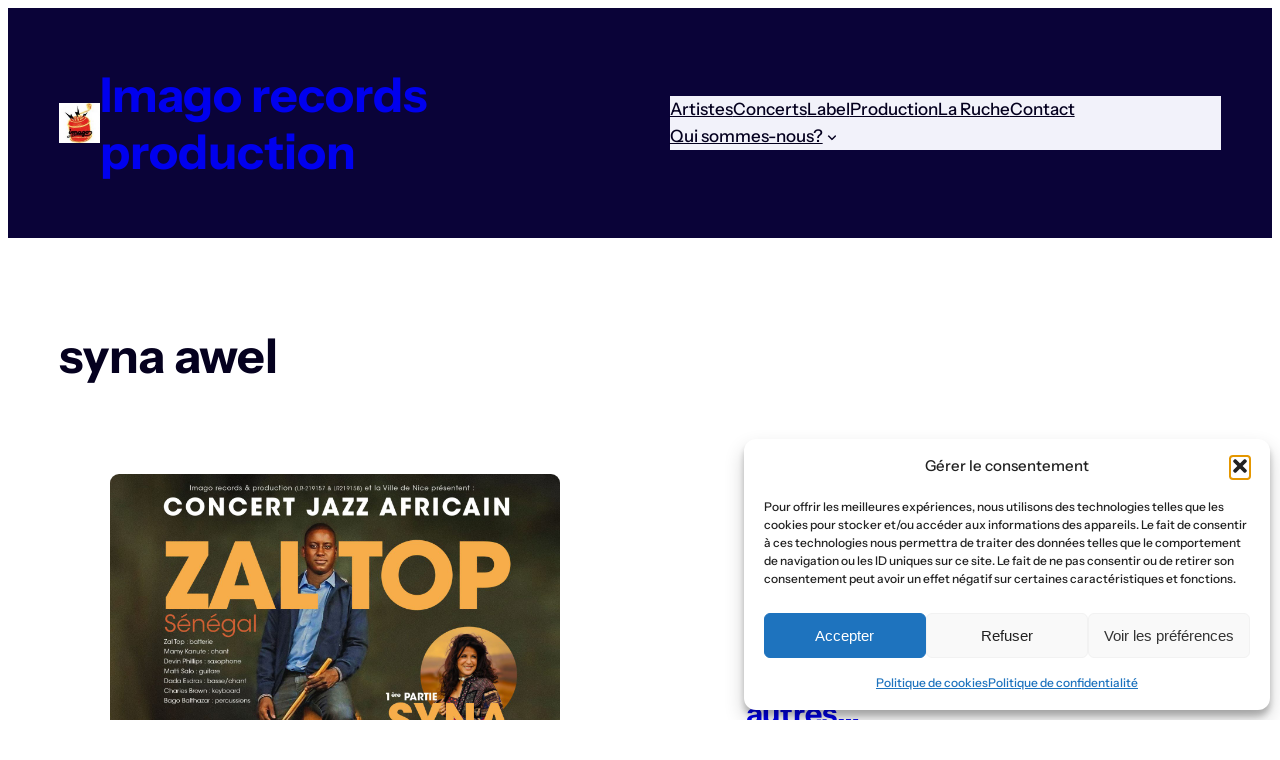

--- FILE ---
content_type: text/html; charset=UTF-8
request_url: https://www.imagoproduction.com/tag/syna-awel/
body_size: 28524
content:
<!DOCTYPE html>
<html lang="fr-FR" prefix="og: https://ogp.me/ns#">
<head>
	<meta charset="UTF-8" />
	<meta name="viewport" content="width=device-width, initial-scale=1" />

<!-- Optimisation des moteurs de recherche par Rank Math - https://rankmath.com/ -->
<meta name="robots" content="follow, noindex"/>
<meta property="og:locale" content="fr_FR" />
<meta property="og:type" content="article" />
<meta property="og:title" content="syna awel - Imago records production" />
<meta property="og:url" content="https://www.imagoproduction.com/tag/syna-awel/" />
<meta property="og:site_name" content="Imago records &amp; production" />
<meta property="article:publisher" content="https://www.facebook.com/imagorecordsproduction/" />
<meta property="og:image" content="https://www.imagoproduction.com/wp-content/uploads/2025/03/cropped-imagologo-1.jpg" />
<meta property="og:image:secure_url" content="https://www.imagoproduction.com/wp-content/uploads/2025/03/cropped-imagologo-1.jpg" />
<meta property="og:image:width" content="512" />
<meta property="og:image:height" content="512" />
<meta property="og:image:type" content="image/jpeg" />
<meta name="twitter:card" content="summary_large_image" />
<meta name="twitter:title" content="syna awel - Imago records production" />
<meta name="twitter:image" content="https://www.imagoproduction.com/wp-content/uploads/2025/03/cropped-imagologo-1.jpg" />
<meta name="twitter:label1" content="Articles" />
<meta name="twitter:data1" content="2" />
<script type="application/ld+json" class="rank-math-schema">{"@context":"https://schema.org","@graph":[{"@type":"Place","@id":"https://www.imagoproduction.com/#place","geo":{"@type":"GeoCoordinates","latitude":"43.70406514685435","longitude":" 7.291090092393689"},"hasMap":"https://www.google.com/maps/search/?api=1&amp;query=43.70406514685435, 7.291090092393689","address":{"@type":"PostalAddress","postalCode":"06300","streetAddress":"36 rue Richelmi","addressLocality":"Nice","addressRegion":"Provence-Alpes-C\u00f4te d\u2019Azur"}},{"@type":"Organization","@id":"https://www.imagoproduction.com/#organization","name":"Imago records &amp; production","url":"https://www.imagoproduction.com","sameAs":["https://www.facebook.com/imagorecordsproduction/"],"email":"david@imagoproduction.com","address":{"@type":"PostalAddress","postalCode":"06300","streetAddress":"36 rue Richelmi","addressLocality":"Nice","addressRegion":"Provence-Alpes-C\u00f4te d\u2019Azur"},"logo":{"@type":"ImageObject","@id":"https://www.imagoproduction.com/#logo","url":"https://www.imagoproduction.com/wp-content/uploads/2025/03/cropped-imagologo-1.jpg","contentUrl":"https://www.imagoproduction.com/wp-content/uploads/2025/03/cropped-imagologo-1.jpg","caption":"Imago records &amp; production","inLanguage":"fr-FR","width":"512","height":"512"},"description":"Imago records &amp; production est une structure ind\u00e9pendante d\u00e9di\u00e9e \u00e0 la cr\u00e9ation, \u00e0 la production et \u00e0 la diffusion de projets musicaux et culturels. Ancr\u00e9e sur la C\u00f4te d\u2019Azur, elle accompagne des artistes aux univers singuliers, entre jazz, musiques du monde et formes hybrides, en privil\u00e9giant l\u2019exigence artistique, la transmission et la rencontre avec les publics.","location":{"@id":"https://www.imagoproduction.com/#place"}},{"@type":"WebSite","@id":"https://www.imagoproduction.com/#website","url":"https://www.imagoproduction.com","name":"Imago records &amp; production","alternateName":"Imago production","publisher":{"@id":"https://www.imagoproduction.com/#organization"},"inLanguage":"fr-FR"},{"@type":"CollectionPage","@id":"https://www.imagoproduction.com/tag/syna-awel/#webpage","url":"https://www.imagoproduction.com/tag/syna-awel/","name":"syna awel - Imago records production","isPartOf":{"@id":"https://www.imagoproduction.com/#website"},"inLanguage":"fr-FR"}]}</script>
<!-- /Extension Rank Math WordPress SEO -->

<title>syna awel - Imago records production</title>
<link rel='dns-prefetch' href='//www.imagoproduction.com' />
<link rel="alternate" type="application/rss+xml" title="Imago records production &raquo; Flux" href="https://www.imagoproduction.com/feed/" />
<link rel="alternate" type="application/rss+xml" title="Imago records production &raquo; Flux des commentaires" href="https://www.imagoproduction.com/comments/feed/" />
<link rel="alternate" type="application/rss+xml" title="Imago records production &raquo; Flux de l’étiquette syna awel" href="https://www.imagoproduction.com/tag/syna-awel/feed/" />
<style id='wp-img-auto-sizes-contain-inline-css'>
img:is([sizes=auto i],[sizes^="auto," i]){contain-intrinsic-size:3000px 1500px}
/*# sourceURL=wp-img-auto-sizes-contain-inline-css */
</style>
<style id='wp-block-site-logo-inline-css'>
.wp-block-site-logo{box-sizing:border-box;line-height:0}.wp-block-site-logo a{display:inline-block;line-height:0}.wp-block-site-logo.is-default-size img{height:auto;width:120px}.wp-block-site-logo img{height:auto;max-width:100%}.wp-block-site-logo a,.wp-block-site-logo img{border-radius:inherit}.wp-block-site-logo.aligncenter{margin-left:auto;margin-right:auto;text-align:center}:root :where(.wp-block-site-logo.is-style-rounded){border-radius:9999px}
/*# sourceURL=https://www.imagoproduction.com/wp-includes/blocks/site-logo/style.min.css */
</style>
<style id='wp-block-group-inline-css'>
.wp-block-group{box-sizing:border-box}:where(.wp-block-group.wp-block-group-is-layout-constrained){position:relative}
/*# sourceURL=https://www.imagoproduction.com/wp-includes/blocks/group/style.min.css */
</style>
<link rel='stylesheet' id='acai-wp-block-group-css' href='https://www.imagoproduction.com/wp-content/themes/acai/assets/block-styles/core/group.min.css?ver=1.4' media='all' />
<style id='wp-block-site-title-inline-css'>
.wp-block-site-title{box-sizing:border-box}.wp-block-site-title :where(a){color:inherit;font-family:inherit;font-size:inherit;font-style:inherit;font-weight:inherit;letter-spacing:inherit;line-height:inherit;text-decoration:inherit}
/*# sourceURL=https://www.imagoproduction.com/wp-includes/blocks/site-title/style.min.css */
</style>
<style id='acai-wp-block-site-title-inline-css'>
.wp-block-site-title.is-style-gradient-text-1:not(.has-background){background:var(--wp--preset--gradient--accent-1-to-accent-2)}.wp-block-site-title.is-style-gradient-text-2:not(.has-background){background:var(--wp--preset--gradient--accent-2-to-accent-3)}.wp-block-site-title.is-style-gradient-text-3:not(.has-background){background:var(--wp--preset--gradient--accent-3-to-accent-1)}.wp-block-site-title.is-style-gradient-text-4:not(.has-background){background:var(--wp--preset--gradient--accent-1-to-accent-3)}.wp-block-site-title.is-style-gradient-text-1:not(.has-background),.wp-block-site-title.is-style-gradient-text-2:not(.has-background),.wp-block-site-title.is-style-gradient-text-3:not(.has-background),.wp-block-site-title.is-style-gradient-text-4:not(.has-background){-webkit-text-fill-color:transparent;background-clip:text;-webkit-background-clip:text}.wp-block-site-title.is-style-links-plain a{text-decoration:none}.wp-block-site-title.is-style-links-underline-on-hover a{text-decoration-line:underline;text-decoration-color:transparent;transition:.3s ease-in-out}.wp-block-site-title.is-style-links-underline-on-hover a:hover{text-decoration-color:currentColor;transition:.3s ease-in-out}
/*# sourceURL=https://www.imagoproduction.com/wp-content/themes/acai/assets/block-styles/core/site-title.min.css */
</style>
<style id='wp-block-navigation-link-inline-css'>
.wp-block-navigation .wp-block-navigation-item__label{overflow-wrap:break-word}.wp-block-navigation .wp-block-navigation-item__description{display:none}.link-ui-tools{outline:1px solid #f0f0f0;padding:8px}.link-ui-block-inserter{padding-top:8px}.link-ui-block-inserter__back{margin-left:8px;text-transform:uppercase}
/*# sourceURL=https://www.imagoproduction.com/wp-includes/blocks/navigation-link/style.min.css */
</style>
<link rel='stylesheet' id='wp-block-navigation-css' href='https://www.imagoproduction.com/wp-includes/blocks/navigation/style.min.css?ver=6.9' media='all' />
<style id='acai-wp-block-navigation-inline-css'>
.wp-block-navigation-submenu__toggle svg{transition:transform .6s ease-in-out}.wp-block-navigation-submenu__toggle[aria-expanded=true] svg{transform:rotate(-180deg);transition:transform .6s ease-in-out}.wp-block-navigation:not(.has-text-color) .wp-block-navigation__submenu-container{color:var(--wp--preset--color--contrast)}.wp-block-navigation:not(.has-background) .wp-block-navigation__submenu-container{background-color:var(--wp--preset--color--base);border:none}.wp-block-navigation__submenu-container{border-radius:var(--wp--custom--submenu-radius);padding:calc(var(--wp--custom--submenu-radius)/ 3)!important}.wp-block-navigation__submenu-container>.wp-block-navigation-item.has-child.open-on-click>button.wp-block-navigation-item__content{padding:.5em 1em}.wp-block-navigation__responsive-container.is-menu-open .wp-block-navigation__responsive-container-content .has-child .wp-block-navigation__submenu-container{padding:1em!important}
/*# sourceURL=https://www.imagoproduction.com/wp-content/themes/acai/assets/block-styles/core/navigation.min.css */
</style>
<style id='wp-block-query-title-inline-css'>
.wp-block-query-title{box-sizing:border-box}
/*# sourceURL=https://www.imagoproduction.com/wp-includes/blocks/query-title/style.min.css */
</style>
<style id='acai-wp-block-query-title-inline-css'>
.wp-block-query-title.is-style-gradient-text-1:not(.has-background){background:var(--wp--preset--gradient--accent-1-to-accent-2)}.wp-block-query-title.is-style-gradient-text-2:not(.has-background){background:var(--wp--preset--gradient--accent-2-to-accent-3)}.wp-block-query-title.is-style-gradient-text-3:not(.has-background){background:var(--wp--preset--gradient--accent-3-to-accent-1)}.wp-block-query-title.is-style-gradient-text-4:not(.has-background){background:var(--wp--preset--gradient--accent-1-to-accent-3)}.wp-block-query-title.is-style-gradient-text-1:not(.has-background),.wp-block-query-title.is-style-gradient-text-2:not(.has-background),.wp-block-query-title.is-style-gradient-text-3:not(.has-background),.wp-block-query-title.is-style-gradient-text-4:not(.has-background){-webkit-text-fill-color:transparent;background-clip:text;-webkit-background-clip:text}
/*# sourceURL=https://www.imagoproduction.com/wp-content/themes/acai/assets/block-styles/core/query-title.min.css */
</style>
<style id='wp-block-post-featured-image-inline-css'>
.wp-block-post-featured-image{margin-left:0;margin-right:0}.wp-block-post-featured-image a{display:block;height:100%}.wp-block-post-featured-image :where(img){box-sizing:border-box;height:auto;max-width:100%;vertical-align:bottom;width:100%}.wp-block-post-featured-image.alignfull img,.wp-block-post-featured-image.alignwide img{width:100%}.wp-block-post-featured-image .wp-block-post-featured-image__overlay.has-background-dim{background-color:#000;inset:0;position:absolute}.wp-block-post-featured-image{position:relative}.wp-block-post-featured-image .wp-block-post-featured-image__overlay.has-background-gradient{background-color:initial}.wp-block-post-featured-image .wp-block-post-featured-image__overlay.has-background-dim-0{opacity:0}.wp-block-post-featured-image .wp-block-post-featured-image__overlay.has-background-dim-10{opacity:.1}.wp-block-post-featured-image .wp-block-post-featured-image__overlay.has-background-dim-20{opacity:.2}.wp-block-post-featured-image .wp-block-post-featured-image__overlay.has-background-dim-30{opacity:.3}.wp-block-post-featured-image .wp-block-post-featured-image__overlay.has-background-dim-40{opacity:.4}.wp-block-post-featured-image .wp-block-post-featured-image__overlay.has-background-dim-50{opacity:.5}.wp-block-post-featured-image .wp-block-post-featured-image__overlay.has-background-dim-60{opacity:.6}.wp-block-post-featured-image .wp-block-post-featured-image__overlay.has-background-dim-70{opacity:.7}.wp-block-post-featured-image .wp-block-post-featured-image__overlay.has-background-dim-80{opacity:.8}.wp-block-post-featured-image .wp-block-post-featured-image__overlay.has-background-dim-90{opacity:.9}.wp-block-post-featured-image .wp-block-post-featured-image__overlay.has-background-dim-100{opacity:1}.wp-block-post-featured-image:where(.alignleft,.alignright){width:100%}
/*# sourceURL=https://www.imagoproduction.com/wp-includes/blocks/post-featured-image/style.min.css */
</style>
<style id='acai-wp-block-post-featured-image-inline-css'>
.wp-block-post-featured-image.acai-hover-scroll img{object-position:top;transition:var(--wp--custom--image-hover-off-transition)}.wp-block-post-featured-image.acai-hover-scroll:hover img{object-position:bottom;transition:var(--wp--custom--image-hover-on-transition)}
/*# sourceURL=https://www.imagoproduction.com/wp-content/themes/acai/assets/block-styles/core/post-featured-image.min.css */
</style>
<style id='wp-block-post-terms-inline-css'>
.wp-block-post-terms{box-sizing:border-box}.wp-block-post-terms .wp-block-post-terms__separator{white-space:pre-wrap}
/*# sourceURL=https://www.imagoproduction.com/wp-includes/blocks/post-terms/style.min.css */
</style>
<style id='acai-wp-block-post-terms-inline-css'>
.wp-block-post-terms.is-style-links-plain a,.wp-block-post-terms.is-style-links-underline-on-hover a{text-decoration-color:transparent;transition:.3s ease-in-out}.wp-block-post-terms.is-style-links-underline-on-hover a:hover{text-decoration-color:currentColor;transition:.3s ease-in-out}
/*# sourceURL=https://www.imagoproduction.com/wp-content/themes/acai/assets/block-styles/core/post-terms.min.css */
</style>
<style id='wp-block-post-title-inline-css'>
.wp-block-post-title{box-sizing:border-box;word-break:break-word}.wp-block-post-title :where(a){display:inline-block;font-family:inherit;font-size:inherit;font-style:inherit;font-weight:inherit;letter-spacing:inherit;line-height:inherit;text-decoration:inherit}
/*# sourceURL=https://www.imagoproduction.com/wp-includes/blocks/post-title/style.min.css */
</style>
<style id='acai-wp-block-post-title-inline-css'>
.wp-block-post-title.is-style-gradient-text-1:not(.has-background){background:var(--wp--preset--gradient--accent-1-to-accent-2)}.wp-block-post-title.is-style-gradient-text-2:not(.has-background){background:var(--wp--preset--gradient--accent-2-to-accent-3)}.wp-block-post-title.is-style-gradient-text-3:not(.has-background){background:var(--wp--preset--gradient--accent-3-to-accent-1)}.wp-block-post-title.is-style-gradient-text-4:not(.has-background){background:var(--wp--preset--gradient--accent-1-to-accent-3)}.wp-block-post-title.is-style-gradient-text-1:not(.has-background),.wp-block-post-title.is-style-gradient-text-2:not(.has-background),.wp-block-post-title.is-style-gradient-text-3:not(.has-background),.wp-block-post-title.is-style-gradient-text-4:not(.has-background){-webkit-text-fill-color:transparent;background-clip:text;-webkit-background-clip:text}.wp-block-post-title.is-style-links-plain a{text-decoration:none}.product .wp-block-post-title.is-style-links-underline-on-hover a,.wp-block-post-title.is-style-links-underline-on-hover a{text-decoration-line:underline;text-decoration-color:transparent;transition:.3s ease-in-out}.product .wp-block-post-title.is-style-links-underline-on-hover a:hover,.wp-block-post-title.is-style-links-underline-on-hover a:hover{text-decoration-color:currentColor;transition:.3s ease-in-out}
/*# sourceURL=https://www.imagoproduction.com/wp-content/themes/acai/assets/block-styles/core/post-title.min.css */
</style>
<style id='wp-block-post-date-inline-css'>
.wp-block-post-date{box-sizing:border-box}
/*# sourceURL=https://www.imagoproduction.com/wp-includes/blocks/post-date/style.min.css */
</style>
<style id='wp-block-post-template-inline-css'>
.wp-block-post-template{box-sizing:border-box;list-style:none;margin-bottom:0;margin-top:0;max-width:100%;padding:0}.wp-block-post-template.is-flex-container{display:flex;flex-direction:row;flex-wrap:wrap;gap:1.25em}.wp-block-post-template.is-flex-container>li{margin:0;width:100%}@media (min-width:600px){.wp-block-post-template.is-flex-container.is-flex-container.columns-2>li{width:calc(50% - .625em)}.wp-block-post-template.is-flex-container.is-flex-container.columns-3>li{width:calc(33.33333% - .83333em)}.wp-block-post-template.is-flex-container.is-flex-container.columns-4>li{width:calc(25% - .9375em)}.wp-block-post-template.is-flex-container.is-flex-container.columns-5>li{width:calc(20% - 1em)}.wp-block-post-template.is-flex-container.is-flex-container.columns-6>li{width:calc(16.66667% - 1.04167em)}}@media (max-width:600px){.wp-block-post-template-is-layout-grid.wp-block-post-template-is-layout-grid.wp-block-post-template-is-layout-grid.wp-block-post-template-is-layout-grid{grid-template-columns:1fr}}.wp-block-post-template-is-layout-constrained>li>.alignright,.wp-block-post-template-is-layout-flow>li>.alignright{float:right;margin-inline-end:0;margin-inline-start:2em}.wp-block-post-template-is-layout-constrained>li>.alignleft,.wp-block-post-template-is-layout-flow>li>.alignleft{float:left;margin-inline-end:2em;margin-inline-start:0}.wp-block-post-template-is-layout-constrained>li>.aligncenter,.wp-block-post-template-is-layout-flow>li>.aligncenter{margin-inline-end:auto;margin-inline-start:auto}
/*# sourceURL=https://www.imagoproduction.com/wp-includes/blocks/post-template/style.min.css */
</style>
<style id='wp-block-site-tagline-inline-css'>
.wp-block-site-tagline{box-sizing:border-box}
/*# sourceURL=https://www.imagoproduction.com/wp-includes/blocks/site-tagline/style.min.css */
</style>
<style id='acai-wp-block-site-tagline-inline-css'>
.wp-block-site-tagline.is-style-gradient-text-1:not(.has-background){background:var(--wp--preset--gradient--accent-1-to-accent-2)}.wp-block-site-tagline.is-style-gradient-text-2:not(.has-background){background:var(--wp--preset--gradient--accent-2-to-accent-3)}.wp-block-site-tagline.is-style-gradient-text-3:not(.has-background){background:var(--wp--preset--gradient--accent-3-to-accent-1)}.wp-block-site-tagline.is-style-gradient-text-4:not(.has-background){background:var(--wp--preset--gradient--accent-1-to-accent-3)}.wp-block-site-tagline.is-style-gradient-text-1:not(.has-background),.wp-block-site-tagline.is-style-gradient-text-2:not(.has-background),.wp-block-site-tagline.is-style-gradient-text-3:not(.has-background),.wp-block-site-tagline.is-style-gradient-text-4:not(.has-background){-webkit-text-fill-color:transparent;background-clip:text;-webkit-background-clip:text}
/*# sourceURL=https://www.imagoproduction.com/wp-content/themes/acai/assets/block-styles/core/site-tagline.min.css */
</style>
<style id='wp-block-paragraph-inline-css'>
.is-small-text{font-size:.875em}.is-regular-text{font-size:1em}.is-large-text{font-size:2.25em}.is-larger-text{font-size:3em}.has-drop-cap:not(:focus):first-letter{float:left;font-size:8.4em;font-style:normal;font-weight:100;line-height:.68;margin:.05em .1em 0 0;text-transform:uppercase}body.rtl .has-drop-cap:not(:focus):first-letter{float:none;margin-left:.1em}p.has-drop-cap.has-background{overflow:hidden}:root :where(p.has-background){padding:1.25em 2.375em}:where(p.has-text-color:not(.has-link-color)) a{color:inherit}p.has-text-align-left[style*="writing-mode:vertical-lr"],p.has-text-align-right[style*="writing-mode:vertical-rl"]{rotate:180deg}
/*# sourceURL=https://www.imagoproduction.com/wp-includes/blocks/paragraph/style.min.css */
</style>
<style id='acai-wp-block-paragraph-inline-css'>
p.is-style-gradient-text-1:not(.has-background){background:var(--wp--preset--gradient--accent-1-to-accent-2)}p.is-style-gradient-text-2:not(.has-background){background:var(--wp--preset--gradient--accent-2-to-accent-3)}p.is-style-gradient-text-3:not(.has-background){background:var(--wp--preset--gradient--accent-3-to-accent-1)}p.is-style-gradient-text-4:not(.has-background){background:var(--wp--preset--gradient--accent-1-to-accent-3)}p.is-style-gradient-text-1:not(.has-background),p.is-style-gradient-text-2:not(.has-background),p.is-style-gradient-text-3:not(.has-background),p.is-style-gradient-text-4:not(.has-background){-webkit-text-fill-color:transparent;background-clip:text;-webkit-background-clip:text}p.is-style-links-plain a,p.is-style-links-underline-on-hover a{text-decoration-color:transparent;transition:.3s ease-in-out}p.is-style-links-underline-on-hover a:hover{text-decoration-color:currentColor;transition:.3s ease-in-out}p code{font-family:var(--wp--preset--font-family--red-hat-mono)}
/*# sourceURL=https://www.imagoproduction.com/wp-content/themes/acai/assets/block-styles/core/paragraph.min.css */
</style>
<style id='wp-block-social-links-inline-css'>
.wp-block-social-links{background:none;box-sizing:border-box;margin-left:0;padding-left:0;padding-right:0;text-indent:0}.wp-block-social-links .wp-social-link a,.wp-block-social-links .wp-social-link a:hover{border-bottom:0;box-shadow:none;text-decoration:none}.wp-block-social-links .wp-social-link svg{height:1em;width:1em}.wp-block-social-links .wp-social-link span:not(.screen-reader-text){font-size:.65em;margin-left:.5em;margin-right:.5em}.wp-block-social-links.has-small-icon-size{font-size:16px}.wp-block-social-links,.wp-block-social-links.has-normal-icon-size{font-size:24px}.wp-block-social-links.has-large-icon-size{font-size:36px}.wp-block-social-links.has-huge-icon-size{font-size:48px}.wp-block-social-links.aligncenter{display:flex;justify-content:center}.wp-block-social-links.alignright{justify-content:flex-end}.wp-block-social-link{border-radius:9999px;display:block}@media not (prefers-reduced-motion){.wp-block-social-link{transition:transform .1s ease}}.wp-block-social-link{height:auto}.wp-block-social-link a{align-items:center;display:flex;line-height:0}.wp-block-social-link:hover{transform:scale(1.1)}.wp-block-social-links .wp-block-social-link.wp-social-link{display:inline-block;margin:0;padding:0}.wp-block-social-links .wp-block-social-link.wp-social-link .wp-block-social-link-anchor,.wp-block-social-links .wp-block-social-link.wp-social-link .wp-block-social-link-anchor svg,.wp-block-social-links .wp-block-social-link.wp-social-link .wp-block-social-link-anchor:active,.wp-block-social-links .wp-block-social-link.wp-social-link .wp-block-social-link-anchor:hover,.wp-block-social-links .wp-block-social-link.wp-social-link .wp-block-social-link-anchor:visited{color:currentColor;fill:currentColor}:where(.wp-block-social-links:not(.is-style-logos-only)) .wp-social-link{background-color:#f0f0f0;color:#444}:where(.wp-block-social-links:not(.is-style-logos-only)) .wp-social-link-amazon{background-color:#f90;color:#fff}:where(.wp-block-social-links:not(.is-style-logos-only)) .wp-social-link-bandcamp{background-color:#1ea0c3;color:#fff}:where(.wp-block-social-links:not(.is-style-logos-only)) .wp-social-link-behance{background-color:#0757fe;color:#fff}:where(.wp-block-social-links:not(.is-style-logos-only)) .wp-social-link-bluesky{background-color:#0a7aff;color:#fff}:where(.wp-block-social-links:not(.is-style-logos-only)) .wp-social-link-codepen{background-color:#1e1f26;color:#fff}:where(.wp-block-social-links:not(.is-style-logos-only)) .wp-social-link-deviantart{background-color:#02e49b;color:#fff}:where(.wp-block-social-links:not(.is-style-logos-only)) .wp-social-link-discord{background-color:#5865f2;color:#fff}:where(.wp-block-social-links:not(.is-style-logos-only)) .wp-social-link-dribbble{background-color:#e94c89;color:#fff}:where(.wp-block-social-links:not(.is-style-logos-only)) .wp-social-link-dropbox{background-color:#4280ff;color:#fff}:where(.wp-block-social-links:not(.is-style-logos-only)) .wp-social-link-etsy{background-color:#f45800;color:#fff}:where(.wp-block-social-links:not(.is-style-logos-only)) .wp-social-link-facebook{background-color:#0866ff;color:#fff}:where(.wp-block-social-links:not(.is-style-logos-only)) .wp-social-link-fivehundredpx{background-color:#000;color:#fff}:where(.wp-block-social-links:not(.is-style-logos-only)) .wp-social-link-flickr{background-color:#0461dd;color:#fff}:where(.wp-block-social-links:not(.is-style-logos-only)) .wp-social-link-foursquare{background-color:#e65678;color:#fff}:where(.wp-block-social-links:not(.is-style-logos-only)) .wp-social-link-github{background-color:#24292d;color:#fff}:where(.wp-block-social-links:not(.is-style-logos-only)) .wp-social-link-goodreads{background-color:#eceadd;color:#382110}:where(.wp-block-social-links:not(.is-style-logos-only)) .wp-social-link-google{background-color:#ea4434;color:#fff}:where(.wp-block-social-links:not(.is-style-logos-only)) .wp-social-link-gravatar{background-color:#1d4fc4;color:#fff}:where(.wp-block-social-links:not(.is-style-logos-only)) .wp-social-link-instagram{background-color:#f00075;color:#fff}:where(.wp-block-social-links:not(.is-style-logos-only)) .wp-social-link-lastfm{background-color:#e21b24;color:#fff}:where(.wp-block-social-links:not(.is-style-logos-only)) .wp-social-link-linkedin{background-color:#0d66c2;color:#fff}:where(.wp-block-social-links:not(.is-style-logos-only)) .wp-social-link-mastodon{background-color:#3288d4;color:#fff}:where(.wp-block-social-links:not(.is-style-logos-only)) .wp-social-link-medium{background-color:#000;color:#fff}:where(.wp-block-social-links:not(.is-style-logos-only)) .wp-social-link-meetup{background-color:#f6405f;color:#fff}:where(.wp-block-social-links:not(.is-style-logos-only)) .wp-social-link-patreon{background-color:#000;color:#fff}:where(.wp-block-social-links:not(.is-style-logos-only)) .wp-social-link-pinterest{background-color:#e60122;color:#fff}:where(.wp-block-social-links:not(.is-style-logos-only)) .wp-social-link-pocket{background-color:#ef4155;color:#fff}:where(.wp-block-social-links:not(.is-style-logos-only)) .wp-social-link-reddit{background-color:#ff4500;color:#fff}:where(.wp-block-social-links:not(.is-style-logos-only)) .wp-social-link-skype{background-color:#0478d7;color:#fff}:where(.wp-block-social-links:not(.is-style-logos-only)) .wp-social-link-snapchat{background-color:#fefc00;color:#fff;stroke:#000}:where(.wp-block-social-links:not(.is-style-logos-only)) .wp-social-link-soundcloud{background-color:#ff5600;color:#fff}:where(.wp-block-social-links:not(.is-style-logos-only)) .wp-social-link-spotify{background-color:#1bd760;color:#fff}:where(.wp-block-social-links:not(.is-style-logos-only)) .wp-social-link-telegram{background-color:#2aabee;color:#fff}:where(.wp-block-social-links:not(.is-style-logos-only)) .wp-social-link-threads{background-color:#000;color:#fff}:where(.wp-block-social-links:not(.is-style-logos-only)) .wp-social-link-tiktok{background-color:#000;color:#fff}:where(.wp-block-social-links:not(.is-style-logos-only)) .wp-social-link-tumblr{background-color:#011835;color:#fff}:where(.wp-block-social-links:not(.is-style-logos-only)) .wp-social-link-twitch{background-color:#6440a4;color:#fff}:where(.wp-block-social-links:not(.is-style-logos-only)) .wp-social-link-twitter{background-color:#1da1f2;color:#fff}:where(.wp-block-social-links:not(.is-style-logos-only)) .wp-social-link-vimeo{background-color:#1eb7ea;color:#fff}:where(.wp-block-social-links:not(.is-style-logos-only)) .wp-social-link-vk{background-color:#4680c2;color:#fff}:where(.wp-block-social-links:not(.is-style-logos-only)) .wp-social-link-wordpress{background-color:#3499cd;color:#fff}:where(.wp-block-social-links:not(.is-style-logos-only)) .wp-social-link-whatsapp{background-color:#25d366;color:#fff}:where(.wp-block-social-links:not(.is-style-logos-only)) .wp-social-link-x{background-color:#000;color:#fff}:where(.wp-block-social-links:not(.is-style-logos-only)) .wp-social-link-yelp{background-color:#d32422;color:#fff}:where(.wp-block-social-links:not(.is-style-logos-only)) .wp-social-link-youtube{background-color:red;color:#fff}:where(.wp-block-social-links.is-style-logos-only) .wp-social-link{background:none}:where(.wp-block-social-links.is-style-logos-only) .wp-social-link svg{height:1.25em;width:1.25em}:where(.wp-block-social-links.is-style-logos-only) .wp-social-link-amazon{color:#f90}:where(.wp-block-social-links.is-style-logos-only) .wp-social-link-bandcamp{color:#1ea0c3}:where(.wp-block-social-links.is-style-logos-only) .wp-social-link-behance{color:#0757fe}:where(.wp-block-social-links.is-style-logos-only) .wp-social-link-bluesky{color:#0a7aff}:where(.wp-block-social-links.is-style-logos-only) .wp-social-link-codepen{color:#1e1f26}:where(.wp-block-social-links.is-style-logos-only) .wp-social-link-deviantart{color:#02e49b}:where(.wp-block-social-links.is-style-logos-only) .wp-social-link-discord{color:#5865f2}:where(.wp-block-social-links.is-style-logos-only) .wp-social-link-dribbble{color:#e94c89}:where(.wp-block-social-links.is-style-logos-only) .wp-social-link-dropbox{color:#4280ff}:where(.wp-block-social-links.is-style-logos-only) .wp-social-link-etsy{color:#f45800}:where(.wp-block-social-links.is-style-logos-only) .wp-social-link-facebook{color:#0866ff}:where(.wp-block-social-links.is-style-logos-only) .wp-social-link-fivehundredpx{color:#000}:where(.wp-block-social-links.is-style-logos-only) .wp-social-link-flickr{color:#0461dd}:where(.wp-block-social-links.is-style-logos-only) .wp-social-link-foursquare{color:#e65678}:where(.wp-block-social-links.is-style-logos-only) .wp-social-link-github{color:#24292d}:where(.wp-block-social-links.is-style-logos-only) .wp-social-link-goodreads{color:#382110}:where(.wp-block-social-links.is-style-logos-only) .wp-social-link-google{color:#ea4434}:where(.wp-block-social-links.is-style-logos-only) .wp-social-link-gravatar{color:#1d4fc4}:where(.wp-block-social-links.is-style-logos-only) .wp-social-link-instagram{color:#f00075}:where(.wp-block-social-links.is-style-logos-only) .wp-social-link-lastfm{color:#e21b24}:where(.wp-block-social-links.is-style-logos-only) .wp-social-link-linkedin{color:#0d66c2}:where(.wp-block-social-links.is-style-logos-only) .wp-social-link-mastodon{color:#3288d4}:where(.wp-block-social-links.is-style-logos-only) .wp-social-link-medium{color:#000}:where(.wp-block-social-links.is-style-logos-only) .wp-social-link-meetup{color:#f6405f}:where(.wp-block-social-links.is-style-logos-only) .wp-social-link-patreon{color:#000}:where(.wp-block-social-links.is-style-logos-only) .wp-social-link-pinterest{color:#e60122}:where(.wp-block-social-links.is-style-logos-only) .wp-social-link-pocket{color:#ef4155}:where(.wp-block-social-links.is-style-logos-only) .wp-social-link-reddit{color:#ff4500}:where(.wp-block-social-links.is-style-logos-only) .wp-social-link-skype{color:#0478d7}:where(.wp-block-social-links.is-style-logos-only) .wp-social-link-snapchat{color:#fff;stroke:#000}:where(.wp-block-social-links.is-style-logos-only) .wp-social-link-soundcloud{color:#ff5600}:where(.wp-block-social-links.is-style-logos-only) .wp-social-link-spotify{color:#1bd760}:where(.wp-block-social-links.is-style-logos-only) .wp-social-link-telegram{color:#2aabee}:where(.wp-block-social-links.is-style-logos-only) .wp-social-link-threads{color:#000}:where(.wp-block-social-links.is-style-logos-only) .wp-social-link-tiktok{color:#000}:where(.wp-block-social-links.is-style-logos-only) .wp-social-link-tumblr{color:#011835}:where(.wp-block-social-links.is-style-logos-only) .wp-social-link-twitch{color:#6440a4}:where(.wp-block-social-links.is-style-logos-only) .wp-social-link-twitter{color:#1da1f2}:where(.wp-block-social-links.is-style-logos-only) .wp-social-link-vimeo{color:#1eb7ea}:where(.wp-block-social-links.is-style-logos-only) .wp-social-link-vk{color:#4680c2}:where(.wp-block-social-links.is-style-logos-only) .wp-social-link-whatsapp{color:#25d366}:where(.wp-block-social-links.is-style-logos-only) .wp-social-link-wordpress{color:#3499cd}:where(.wp-block-social-links.is-style-logos-only) .wp-social-link-x{color:#000}:where(.wp-block-social-links.is-style-logos-only) .wp-social-link-yelp{color:#d32422}:where(.wp-block-social-links.is-style-logos-only) .wp-social-link-youtube{color:red}.wp-block-social-links.is-style-pill-shape .wp-social-link{width:auto}:root :where(.wp-block-social-links .wp-social-link a){padding:.25em}:root :where(.wp-block-social-links.is-style-logos-only .wp-social-link a){padding:0}:root :where(.wp-block-social-links.is-style-pill-shape .wp-social-link a){padding-left:.6666666667em;padding-right:.6666666667em}.wp-block-social-links:not(.has-icon-color):not(.has-icon-background-color) .wp-social-link-snapchat .wp-block-social-link-label{color:#000}
/*# sourceURL=https://www.imagoproduction.com/wp-includes/blocks/social-links/style.min.css */
</style>
<style id='wp-emoji-styles-inline-css'>

	img.wp-smiley, img.emoji {
		display: inline !important;
		border: none !important;
		box-shadow: none !important;
		height: 1em !important;
		width: 1em !important;
		margin: 0 0.07em !important;
		vertical-align: -0.1em !important;
		background: none !important;
		padding: 0 !important;
	}
/*# sourceURL=wp-emoji-styles-inline-css */
</style>
<style id='wp-block-library-inline-css'>
:root{--wp-block-synced-color:#7a00df;--wp-block-synced-color--rgb:122,0,223;--wp-bound-block-color:var(--wp-block-synced-color);--wp-editor-canvas-background:#ddd;--wp-admin-theme-color:#007cba;--wp-admin-theme-color--rgb:0,124,186;--wp-admin-theme-color-darker-10:#006ba1;--wp-admin-theme-color-darker-10--rgb:0,107,160.5;--wp-admin-theme-color-darker-20:#005a87;--wp-admin-theme-color-darker-20--rgb:0,90,135;--wp-admin-border-width-focus:2px}@media (min-resolution:192dpi){:root{--wp-admin-border-width-focus:1.5px}}.wp-element-button{cursor:pointer}:root .has-very-light-gray-background-color{background-color:#eee}:root .has-very-dark-gray-background-color{background-color:#313131}:root .has-very-light-gray-color{color:#eee}:root .has-very-dark-gray-color{color:#313131}:root .has-vivid-green-cyan-to-vivid-cyan-blue-gradient-background{background:linear-gradient(135deg,#00d084,#0693e3)}:root .has-purple-crush-gradient-background{background:linear-gradient(135deg,#34e2e4,#4721fb 50%,#ab1dfe)}:root .has-hazy-dawn-gradient-background{background:linear-gradient(135deg,#faaca8,#dad0ec)}:root .has-subdued-olive-gradient-background{background:linear-gradient(135deg,#fafae1,#67a671)}:root .has-atomic-cream-gradient-background{background:linear-gradient(135deg,#fdd79a,#004a59)}:root .has-nightshade-gradient-background{background:linear-gradient(135deg,#330968,#31cdcf)}:root .has-midnight-gradient-background{background:linear-gradient(135deg,#020381,#2874fc)}:root{--wp--preset--font-size--normal:16px;--wp--preset--font-size--huge:42px}.has-regular-font-size{font-size:1em}.has-larger-font-size{font-size:2.625em}.has-normal-font-size{font-size:var(--wp--preset--font-size--normal)}.has-huge-font-size{font-size:var(--wp--preset--font-size--huge)}.has-text-align-center{text-align:center}.has-text-align-left{text-align:left}.has-text-align-right{text-align:right}.has-fit-text{white-space:nowrap!important}#end-resizable-editor-section{display:none}.aligncenter{clear:both}.items-justified-left{justify-content:flex-start}.items-justified-center{justify-content:center}.items-justified-right{justify-content:flex-end}.items-justified-space-between{justify-content:space-between}.screen-reader-text{border:0;clip-path:inset(50%);height:1px;margin:-1px;overflow:hidden;padding:0;position:absolute;width:1px;word-wrap:normal!important}.screen-reader-text:focus{background-color:#ddd;clip-path:none;color:#444;display:block;font-size:1em;height:auto;left:5px;line-height:normal;padding:15px 23px 14px;text-decoration:none;top:5px;width:auto;z-index:100000}html :where(.has-border-color){border-style:solid}html :where([style*=border-top-color]){border-top-style:solid}html :where([style*=border-right-color]){border-right-style:solid}html :where([style*=border-bottom-color]){border-bottom-style:solid}html :where([style*=border-left-color]){border-left-style:solid}html :where([style*=border-width]){border-style:solid}html :where([style*=border-top-width]){border-top-style:solid}html :where([style*=border-right-width]){border-right-style:solid}html :where([style*=border-bottom-width]){border-bottom-style:solid}html :where([style*=border-left-width]){border-left-style:solid}html :where(img[class*=wp-image-]){height:auto;max-width:100%}:where(figure){margin:0 0 1em}html :where(.is-position-sticky){--wp-admin--admin-bar--position-offset:var(--wp-admin--admin-bar--height,0px)}@media screen and (max-width:600px){html :where(.is-position-sticky){--wp-admin--admin-bar--position-offset:0px}}
/*# sourceURL=/wp-includes/css/dist/block-library/common.min.css */
</style>
<style id='global-styles-inline-css'>
:root{--wp--preset--aspect-ratio--square: 1;--wp--preset--aspect-ratio--4-3: 4/3;--wp--preset--aspect-ratio--3-4: 3/4;--wp--preset--aspect-ratio--3-2: 3/2;--wp--preset--aspect-ratio--2-3: 2/3;--wp--preset--aspect-ratio--16-9: 16/9;--wp--preset--aspect-ratio--9-16: 9/16;--wp--preset--color--black: #000000;--wp--preset--color--cyan-bluish-gray: #abb8c3;--wp--preset--color--white: #ffffff;--wp--preset--color--pale-pink: #f78da7;--wp--preset--color--vivid-red: #cf2e2e;--wp--preset--color--luminous-vivid-orange: #ff6900;--wp--preset--color--luminous-vivid-amber: #fcb900;--wp--preset--color--light-green-cyan: #7bdcb5;--wp--preset--color--vivid-green-cyan: #00d084;--wp--preset--color--pale-cyan-blue: #8ed1fc;--wp--preset--color--vivid-cyan-blue: #0693e3;--wp--preset--color--vivid-purple: #9b51e0;--wp--preset--color--accent-1: #ff0000;--wp--preset--color--accent-2: #ff616185;--wp--preset--color--accent-3: #ff017e;--wp--preset--color--contrast: #05011f;--wp--preset--color--base: #ffffff;--wp--preset--color--contrast-2: #0a0338;--wp--preset--color--contrast-3: #343550;--wp--preset--color--base-2: #f2f2fa;--wp--preset--color--base-3: #eeede8;--wp--preset--color--mid: #9f9caf;--wp--preset--color--accent-1-transparent: #03aaff0f;--wp--preset--gradient--vivid-cyan-blue-to-vivid-purple: linear-gradient(135deg,rgb(6,147,227) 0%,rgb(155,81,224) 100%);--wp--preset--gradient--light-green-cyan-to-vivid-green-cyan: linear-gradient(135deg,rgb(122,220,180) 0%,rgb(0,208,130) 100%);--wp--preset--gradient--luminous-vivid-amber-to-luminous-vivid-orange: linear-gradient(135deg,rgb(252,185,0) 0%,rgb(255,105,0) 100%);--wp--preset--gradient--luminous-vivid-orange-to-vivid-red: linear-gradient(135deg,rgb(255,105,0) 0%,rgb(207,46,46) 100%);--wp--preset--gradient--very-light-gray-to-cyan-bluish-gray: linear-gradient(135deg,rgb(238,238,238) 0%,rgb(169,184,195) 100%);--wp--preset--gradient--cool-to-warm-spectrum: linear-gradient(135deg,rgb(74,234,220) 0%,rgb(151,120,209) 20%,rgb(207,42,186) 40%,rgb(238,44,130) 60%,rgb(251,105,98) 80%,rgb(254,248,76) 100%);--wp--preset--gradient--blush-light-purple: linear-gradient(135deg,rgb(255,206,236) 0%,rgb(152,150,240) 100%);--wp--preset--gradient--blush-bordeaux: linear-gradient(135deg,rgb(254,205,165) 0%,rgb(254,45,45) 50%,rgb(107,0,62) 100%);--wp--preset--gradient--luminous-dusk: linear-gradient(135deg,rgb(255,203,112) 0%,rgb(199,81,192) 50%,rgb(65,88,208) 100%);--wp--preset--gradient--pale-ocean: linear-gradient(135deg,rgb(255,245,203) 0%,rgb(182,227,212) 50%,rgb(51,167,181) 100%);--wp--preset--gradient--electric-grass: linear-gradient(135deg,rgb(202,248,128) 0%,rgb(113,206,126) 100%);--wp--preset--gradient--midnight: linear-gradient(135deg,rgb(2,3,129) 0%,rgb(40,116,252) 100%);--wp--preset--gradient--background-fade-1: linear-gradient(180deg,color-mix(in srgb, var(--wp--preset--color--base),transparent 10%) 0,color-mix(in srgb, var(--wp--preset--color--base),transparent 10%) 100px,var(--wp--preset--color--base) 240px,var(--wp--preset--color--base) 100%), linear-gradient(90deg, var(--wp--preset--color--accent-1), var(--wp--preset--color--accent-2));--wp--preset--gradient--background-fade-2: linear-gradient(180deg,color-mix(in srgb, var(--wp--preset--color--base),transparent 23%) 0,color-mix(in srgb, var(--wp--preset--color--base),transparent 23%) 100px,var(--wp--preset--color--base) 200px,var(--wp--preset--color--base) 100%), linear-gradient(90deg, var(--wp--preset--color--accent-1), var(--wp--preset--color--accent-2));--wp--preset--gradient--contrast-and-accent-1: linear-gradient(90deg, var(--wp--preset--color--contrast) 0, var(--wp--preset--color--contrast) 67%, var(--wp--preset--color--accent-1) 67%, var(--wp--preset--color--accent-1) 100%);--wp--preset--gradient--contrast-and-accent-2: linear-gradient(90deg, var(--wp--preset--color--contrast) 0, var(--wp--preset--color--contrast) 67%, var(--wp--preset--color--accent-2) 67%, var(--wp--preset--color--accent-2) 100%);--wp--preset--gradient--contrast-and-accent-3: linear-gradient(90deg, var(--wp--preset--color--contrast) 0, var(--wp--preset--color--contrast) 67%, var(--wp--preset--color--accent-3) 67%, var(--wp--preset--color--accent-3) 100%);--wp--preset--gradient--accent-1-to-accent-2: linear-gradient(135deg, var(--wp--preset--color--accent-1) 0, var(--wp--preset--color--accent-2) 100%);--wp--preset--gradient--accent-1-to-accent-2-right: linear-gradient(90deg, var(--wp--preset--color--accent-1), var(--wp--preset--color--accent-2));--wp--preset--gradient--accent-2-to-accent-1: linear-gradient(135deg, var(--wp--preset--color--accent-2) 0, var(--wp--preset--color--accent-1) 100%);--wp--preset--gradient--accent-2-to-accent-1-right: linear-gradient(90deg, var(--wp--preset--color--accent-2), var(--wp--preset--color--accent-1));--wp--preset--gradient--accent-2-to-accent-3: linear-gradient(135deg, var(--wp--preset--color--accent-2) 0, var(--wp--preset--color--accent-3) 100%);--wp--preset--gradient--accent-3-to-accent-2: linear-gradient(135deg, var(--wp--preset--color--accent-3) 0, var(--wp--preset--color--accent-2) 100%);--wp--preset--gradient--accent-1-to-accent-3: linear-gradient(135deg, var(--wp--preset--color--accent-1) 0, var(--wp--preset--color--accent-3) 100%);--wp--preset--gradient--accent-3-to-accent-1: linear-gradient(135deg, var(--wp--preset--color--accent-3) 0, var(--wp--preset--color--accent-1) 100%);--wp--preset--gradient--dark-accent-1-dark: linear-gradient(135deg, var(--wp--preset--color--contrast-2) 20%, var(--wp--preset--color--accent-1) 50%, var(--wp--preset--color--contrast-2) 80%);--wp--preset--gradient--dark-accent-2-dark: linear-gradient(135deg, var(--wp--preset--color--contrast-2) 20%, var(--wp--preset--color--accent-2) 50%, var(--wp--preset--color--contrast-2) 80%);--wp--preset--gradient--dark-accent-3-dark: linear-gradient(135deg, var(--wp--preset--color--contrast-2) 20%, var(--wp--preset--color--accent-3) 50%, var(--wp--preset--color--contrast-2) 80%);--wp--preset--gradient--dark-accent-2-accent-1-dark: linear-gradient(135deg, var(--wp--preset--color--contrast-2) 20%, var(--wp--preset--color--accent-2) 40%, var(--wp--preset--color--accent-1) 60%, var(--wp--preset--color--contrast-2) 80%);--wp--preset--gradient--vibrant-1: linear-gradient(135deg, var(--wp--preset--color--contrast-2), var(--wp--preset--color--accent-2), var(--wp--preset--color--accent-1), var(--wp--preset--color--accent-2), var(--wp--preset--color--contrast-2));--wp--preset--gradient--vibrant-2: linear-gradient(135deg, var(--wp--preset--color--contrast-2), var(--wp--preset--color--accent-2), var(--wp--preset--color--accent-3), var(--wp--preset--color--accent-2), var(--wp--preset--color--contrast-2));--wp--preset--gradient--vibrant-3: linear-gradient(135deg, var(--wp--preset--color--contrast-2), var(--wp--preset--color--accent-1), var(--wp--preset--color--accent-2), var(--wp--preset--color--accent-1), var(--wp--preset--color--contrast-2));--wp--preset--font-size--small: clamp(12px, 0.75rem + ((1vw - 3.2px) * 0.208), 14px);--wp--preset--font-size--medium: clamp(15px, 0.938rem + ((1vw - 3.2px) * 0.208), 17px);--wp--preset--font-size--large: clamp(22px, 1.375rem + ((1vw - 3.2px) * 0.833), 30px);--wp--preset--font-size--x-large: clamp(36px, 2.25rem + ((1vw - 3.2px) * 1.25), 48px);--wp--preset--font-size--xx-large: clamp(54px, 3.375rem + ((1vw - 3.2px) * 1.875), 72px);--wp--preset--font-family--system-font: -apple-system,BlinkMacSystemFont,"Segoe UI",Roboto,Oxygen-Sans,Ubuntu,Cantarell,"Helvetica Neue",sans-serif;--wp--preset--font-family--abhaya-libre: "Abhaya Libre", serif;--wp--preset--font-family--body: "Hind", sans-serif;--wp--preset--font-family--instrument-sans: "Instrument Sans", sans-serif;--wp--preset--font-family--jost: "Jost", sans-serif;--wp--preset--font-family--jura: "Jura", monospace;--wp--preset--font-family--manrope: "Manrope", sans-serif;--wp--preset--font-family--montserrat: "Montserrat", sans-serif;--wp--preset--font-family--mulish: "Mulish", sans-serif;--wp--preset--font-family--noto-serif-display: "Noto Serif Display", serif;--wp--preset--font-family--orbitron: "Orbitron", sans-serif;--wp--preset--font-family--red-hat-mono: "Red Hat Mono", monospace;--wp--preset--font-family--share-tech: "Share Tech", sans-serif;--wp--preset--font-family--source-serif-pro: "Source Serif Pro", serif;--wp--preset--font-family--inter: "Inter", sans-serif;--wp--preset--font-family--cardo: Cardo;--wp--preset--spacing--20: 0.6rem;--wp--preset--spacing--30: 1.6rem;--wp--preset--spacing--40: 2.6rem;--wp--preset--spacing--50: 3.6rem;--wp--preset--spacing--60: 4.6rem;--wp--preset--spacing--70: 5.6rem;--wp--preset--spacing--80: 6.6rem;--wp--preset--shadow--natural: 0 0 12px 4px color-mix(in srgb, var(--wp--custom--shadow-dark), transparent 92%);--wp--preset--shadow--deep: 12px 12px 50px color-mix(in srgb, var(--wp--custom--shadow-dark), transparent 60%);--wp--preset--shadow--sharp: 6px 6px 0 color-mix(in srgb, var(--wp--custom--shadow-dark), transparent 80%);--wp--preset--shadow--outlined: 6px 6px 0 -3px color-mix(in srgb, var(--wp--custom--shadow-light), transparent 0%), 6px 6px color-mix(in srgb, var(--wp--custom--shadow-dark), transparent 0%);--wp--preset--shadow--crisp: 6px 6px 0 color-mix(in srgb, var(--wp--custom--shadow-dark), transparent 0%);--wp--preset--shadow--framed: 0 0 0 2px var(--wp--custom--shadow-dark);--wp--preset--shadow--glow: -12px 0 96px var(--wp--preset--color--accent-2), 12px 0 96px var(--wp--preset--color--accent-1);--wp--custom--variation: default;--wp--custom--shadow-light: var(--wp--preset--color--base);--wp--custom--shadow-dark: var(--wp--preset--color--contrast);--wp--custom--border-radius--zero: 0px;--wp--custom--border-radius--small: 3px;--wp--custom--border-radius--medium: 9px;--wp--custom--border-radius--large: 18px;--wp--custom--submenu-radius: var(--wp--custom--border-radius--small);--wp--custom--button-radius: var(--wp--custom--border-radius--medium);--wp--custom--input-background: var(--wp--preset--color--base);--wp--custom--input-border-color: var(--wp--preset--color--base-3);--wp--custom--input-radius: var(--wp--custom--border-radius--medium);--wp--custom--select-background: var(--wp--preset--color--base);--wp--custom--select-border-color: var(--wp--preset--color--base-3);--wp--custom--select-radius: var(--wp--custom--border-radius--medium);--wp--custom--group-hover-bg: color-mix(in srgb, var(--wp--preset--color--base) 85%, transparent);--wp--custom--pagination-circle-bg: var(--wp--preset--color--accent-1);--wp--custom--group-hover-scale-start: 0.1;--wp--custom--group-hover-scale-end: 1;--wp--custom--group-hover-transition: all 0.3s ease-in-out;--wp--custom--image-hover-on-transition: all 0.6s ease-in-out;--wp--custom--image-hover-off-transition: all 0.6s ease-in-out;--wp--custom--animation--duration: 1.4s;--wp--custom--animation--delay: 0s;--wp--custom--animation--offset: 10rem;--wp--custom--wc-bold-text: 700;--wp--custom--wc-price-sale: var(--wp--preset--color--accent-1);--wp--custom--wc-cart-icon-radius: 99px;--wp--custom--wc-image-scale-start: 1;--wp--custom--wc-image-scale-end: 1;--wp--custom--wc-image-transition: all 0.9s ease-in-out;--wp--custom--wc-sale-letter-case: uppercase;--wp--custom--wc-sale-bg: var(--wp--preset--color--accent-1);--wp--custom--wc-sale-color: var(--wp--preset--color--base);--wp--custom--wc-sale-border: none;--wp--custom--wc-sale-border-radius: 99999px;--wp--custom--wc-sale-padding: .25em .75em;--wp--custom--wc-sale-display: flex;--wp--custom--wc-sale-aspect-ratio: 1;--wp--custom--wc-sale-position-top: 4px;--wp--custom--wc-sale-position-left: 4px;--wp--custom--wc-sale-position-right: 4px;--wp--custom--wc-sale-letter-case-single: var(--wp--custom--wc-sale-letter-case);--wp--custom--wc-sale-bg-single: var(--wp--custom--wc-sale-bg);--wp--custom--wc-sale-color-single: var(--wp--custom--wc-sale-color);--wp--custom--wc-sale-border-radius-single: var(--wp--custom--wc-sale-border-radius);--wp--custom--wc-sale-position-top-single: var(--wp--custom--wc-sale-position-top);--wp--custom--wc-sale-position-left-single: var(--wp--custom--wc-sale-position-left);}:root { --wp--style--global--content-size: 42rem;--wp--style--global--wide-size: 80rem; }:where(body) { margin: 0; }.wp-site-blocks { padding-top: var(--wp--style--root--padding-top); padding-bottom: var(--wp--style--root--padding-bottom); }.has-global-padding { padding-right: var(--wp--style--root--padding-right); padding-left: var(--wp--style--root--padding-left); }.has-global-padding > .alignfull { margin-right: calc(var(--wp--style--root--padding-right) * -1); margin-left: calc(var(--wp--style--root--padding-left) * -1); }.has-global-padding :where(:not(.alignfull.is-layout-flow) > .has-global-padding:not(.wp-block-block, .alignfull)) { padding-right: 0; padding-left: 0; }.has-global-padding :where(:not(.alignfull.is-layout-flow) > .has-global-padding:not(.wp-block-block, .alignfull)) > .alignfull { margin-left: 0; margin-right: 0; }.wp-site-blocks > .alignleft { float: left; margin-right: 2em; }.wp-site-blocks > .alignright { float: right; margin-left: 2em; }.wp-site-blocks > .aligncenter { justify-content: center; margin-left: auto; margin-right: auto; }:where(.wp-site-blocks) > * { margin-block-start: var(--wp--preset--spacing--20); margin-block-end: 0; }:where(.wp-site-blocks) > :first-child { margin-block-start: 0; }:where(.wp-site-blocks) > :last-child { margin-block-end: 0; }:root { --wp--style--block-gap: var(--wp--preset--spacing--20); }:root :where(.is-layout-flow) > :first-child{margin-block-start: 0;}:root :where(.is-layout-flow) > :last-child{margin-block-end: 0;}:root :where(.is-layout-flow) > *{margin-block-start: var(--wp--preset--spacing--20);margin-block-end: 0;}:root :where(.is-layout-constrained) > :first-child{margin-block-start: 0;}:root :where(.is-layout-constrained) > :last-child{margin-block-end: 0;}:root :where(.is-layout-constrained) > *{margin-block-start: var(--wp--preset--spacing--20);margin-block-end: 0;}:root :where(.is-layout-flex){gap: var(--wp--preset--spacing--20);}:root :where(.is-layout-grid){gap: var(--wp--preset--spacing--20);}.is-layout-flow > .alignleft{float: left;margin-inline-start: 0;margin-inline-end: 2em;}.is-layout-flow > .alignright{float: right;margin-inline-start: 2em;margin-inline-end: 0;}.is-layout-flow > .aligncenter{margin-left: auto !important;margin-right: auto !important;}.is-layout-constrained > .alignleft{float: left;margin-inline-start: 0;margin-inline-end: 2em;}.is-layout-constrained > .alignright{float: right;margin-inline-start: 2em;margin-inline-end: 0;}.is-layout-constrained > .aligncenter{margin-left: auto !important;margin-right: auto !important;}.is-layout-constrained > :where(:not(.alignleft):not(.alignright):not(.alignfull)){max-width: var(--wp--style--global--content-size);margin-left: auto !important;margin-right: auto !important;}.is-layout-constrained > .alignwide{max-width: var(--wp--style--global--wide-size);}body .is-layout-flex{display: flex;}.is-layout-flex{flex-wrap: wrap;align-items: center;}.is-layout-flex > :is(*, div){margin: 0;}body .is-layout-grid{display: grid;}.is-layout-grid > :is(*, div){margin: 0;}body{background-color: var(--wp--preset--color--base);color: var(--wp--preset--color--contrast);font-family: var(--wp--preset--font-family--instrument-sans);font-size: var(--wp--preset--font-size--medium);font-style: normal;font-weight: 500;line-height: 1.6;--wp--style--root--padding-top: 0px;--wp--style--root--padding-right: 4vw;--wp--style--root--padding-bottom: 0px;--wp--style--root--padding-left: 4vw;}a:where(:not(.wp-element-button)){color: var(--wp--preset--color--accent-1);text-decoration: underline;}h1, h2, h3, h4, h5, h6{color: var(--wp--preset--color--contrast);font-family: var(--wp--preset--font-family--instrument-sans);font-weight: 700;line-height: 1.2;}h1{font-size: var(--wp--preset--font-size--x-large);}h2{font-size: var(--wp--preset--font-size--large);}h3{font-size: calc( var(--wp--preset--font-size--medium) * 1.3);}h4{font-size: calc( var(--wp--preset--font-size--medium) * 1.2);}h5{font-size: calc( var(--wp--preset--font-size--medium) * 1.1);}h6{font-size: var(--wp--preset--font-size--medium);}:root :where(.wp-element-button, .wp-block-button__link){background-color: var(--wp--preset--color--accent-1);border-radius: var(--wp--custom--button-radius);border-width: 0;color: var(--wp--preset--color--base);font-family: inherit;font-size: inherit;font-style: inherit;font-weight: inherit;letter-spacing: inherit;line-height: 1.2;padding-top: 1em;padding-right: 1.6em;padding-bottom: 1em;padding-left: 1.6em;text-decoration: none;text-transform: inherit;}:root :where(.wp-element-button:hover, .wp-block-button__link:hover){background-color: var(--wp--preset--color--accent-1);color: var(--wp--preset--color--base);}.has-black-color{color: var(--wp--preset--color--black) !important;}.has-cyan-bluish-gray-color{color: var(--wp--preset--color--cyan-bluish-gray) !important;}.has-white-color{color: var(--wp--preset--color--white) !important;}.has-pale-pink-color{color: var(--wp--preset--color--pale-pink) !important;}.has-vivid-red-color{color: var(--wp--preset--color--vivid-red) !important;}.has-luminous-vivid-orange-color{color: var(--wp--preset--color--luminous-vivid-orange) !important;}.has-luminous-vivid-amber-color{color: var(--wp--preset--color--luminous-vivid-amber) !important;}.has-light-green-cyan-color{color: var(--wp--preset--color--light-green-cyan) !important;}.has-vivid-green-cyan-color{color: var(--wp--preset--color--vivid-green-cyan) !important;}.has-pale-cyan-blue-color{color: var(--wp--preset--color--pale-cyan-blue) !important;}.has-vivid-cyan-blue-color{color: var(--wp--preset--color--vivid-cyan-blue) !important;}.has-vivid-purple-color{color: var(--wp--preset--color--vivid-purple) !important;}.has-accent-1-color{color: var(--wp--preset--color--accent-1) !important;}.has-accent-2-color{color: var(--wp--preset--color--accent-2) !important;}.has-accent-3-color{color: var(--wp--preset--color--accent-3) !important;}.has-contrast-color{color: var(--wp--preset--color--contrast) !important;}.has-base-color{color: var(--wp--preset--color--base) !important;}.has-contrast-2-color{color: var(--wp--preset--color--contrast-2) !important;}.has-contrast-3-color{color: var(--wp--preset--color--contrast-3) !important;}.has-base-2-color{color: var(--wp--preset--color--base-2) !important;}.has-base-3-color{color: var(--wp--preset--color--base-3) !important;}.has-mid-color{color: var(--wp--preset--color--mid) !important;}.has-accent-1-transparent-color{color: var(--wp--preset--color--accent-1-transparent) !important;}.has-black-background-color{background-color: var(--wp--preset--color--black) !important;}.has-cyan-bluish-gray-background-color{background-color: var(--wp--preset--color--cyan-bluish-gray) !important;}.has-white-background-color{background-color: var(--wp--preset--color--white) !important;}.has-pale-pink-background-color{background-color: var(--wp--preset--color--pale-pink) !important;}.has-vivid-red-background-color{background-color: var(--wp--preset--color--vivid-red) !important;}.has-luminous-vivid-orange-background-color{background-color: var(--wp--preset--color--luminous-vivid-orange) !important;}.has-luminous-vivid-amber-background-color{background-color: var(--wp--preset--color--luminous-vivid-amber) !important;}.has-light-green-cyan-background-color{background-color: var(--wp--preset--color--light-green-cyan) !important;}.has-vivid-green-cyan-background-color{background-color: var(--wp--preset--color--vivid-green-cyan) !important;}.has-pale-cyan-blue-background-color{background-color: var(--wp--preset--color--pale-cyan-blue) !important;}.has-vivid-cyan-blue-background-color{background-color: var(--wp--preset--color--vivid-cyan-blue) !important;}.has-vivid-purple-background-color{background-color: var(--wp--preset--color--vivid-purple) !important;}.has-accent-1-background-color{background-color: var(--wp--preset--color--accent-1) !important;}.has-accent-2-background-color{background-color: var(--wp--preset--color--accent-2) !important;}.has-accent-3-background-color{background-color: var(--wp--preset--color--accent-3) !important;}.has-contrast-background-color{background-color: var(--wp--preset--color--contrast) !important;}.has-base-background-color{background-color: var(--wp--preset--color--base) !important;}.has-contrast-2-background-color{background-color: var(--wp--preset--color--contrast-2) !important;}.has-contrast-3-background-color{background-color: var(--wp--preset--color--contrast-3) !important;}.has-base-2-background-color{background-color: var(--wp--preset--color--base-2) !important;}.has-base-3-background-color{background-color: var(--wp--preset--color--base-3) !important;}.has-mid-background-color{background-color: var(--wp--preset--color--mid) !important;}.has-accent-1-transparent-background-color{background-color: var(--wp--preset--color--accent-1-transparent) !important;}.has-black-border-color{border-color: var(--wp--preset--color--black) !important;}.has-cyan-bluish-gray-border-color{border-color: var(--wp--preset--color--cyan-bluish-gray) !important;}.has-white-border-color{border-color: var(--wp--preset--color--white) !important;}.has-pale-pink-border-color{border-color: var(--wp--preset--color--pale-pink) !important;}.has-vivid-red-border-color{border-color: var(--wp--preset--color--vivid-red) !important;}.has-luminous-vivid-orange-border-color{border-color: var(--wp--preset--color--luminous-vivid-orange) !important;}.has-luminous-vivid-amber-border-color{border-color: var(--wp--preset--color--luminous-vivid-amber) !important;}.has-light-green-cyan-border-color{border-color: var(--wp--preset--color--light-green-cyan) !important;}.has-vivid-green-cyan-border-color{border-color: var(--wp--preset--color--vivid-green-cyan) !important;}.has-pale-cyan-blue-border-color{border-color: var(--wp--preset--color--pale-cyan-blue) !important;}.has-vivid-cyan-blue-border-color{border-color: var(--wp--preset--color--vivid-cyan-blue) !important;}.has-vivid-purple-border-color{border-color: var(--wp--preset--color--vivid-purple) !important;}.has-accent-1-border-color{border-color: var(--wp--preset--color--accent-1) !important;}.has-accent-2-border-color{border-color: var(--wp--preset--color--accent-2) !important;}.has-accent-3-border-color{border-color: var(--wp--preset--color--accent-3) !important;}.has-contrast-border-color{border-color: var(--wp--preset--color--contrast) !important;}.has-base-border-color{border-color: var(--wp--preset--color--base) !important;}.has-contrast-2-border-color{border-color: var(--wp--preset--color--contrast-2) !important;}.has-contrast-3-border-color{border-color: var(--wp--preset--color--contrast-3) !important;}.has-base-2-border-color{border-color: var(--wp--preset--color--base-2) !important;}.has-base-3-border-color{border-color: var(--wp--preset--color--base-3) !important;}.has-mid-border-color{border-color: var(--wp--preset--color--mid) !important;}.has-accent-1-transparent-border-color{border-color: var(--wp--preset--color--accent-1-transparent) !important;}.has-vivid-cyan-blue-to-vivid-purple-gradient-background{background: var(--wp--preset--gradient--vivid-cyan-blue-to-vivid-purple) !important;}.has-light-green-cyan-to-vivid-green-cyan-gradient-background{background: var(--wp--preset--gradient--light-green-cyan-to-vivid-green-cyan) !important;}.has-luminous-vivid-amber-to-luminous-vivid-orange-gradient-background{background: var(--wp--preset--gradient--luminous-vivid-amber-to-luminous-vivid-orange) !important;}.has-luminous-vivid-orange-to-vivid-red-gradient-background{background: var(--wp--preset--gradient--luminous-vivid-orange-to-vivid-red) !important;}.has-very-light-gray-to-cyan-bluish-gray-gradient-background{background: var(--wp--preset--gradient--very-light-gray-to-cyan-bluish-gray) !important;}.has-cool-to-warm-spectrum-gradient-background{background: var(--wp--preset--gradient--cool-to-warm-spectrum) !important;}.has-blush-light-purple-gradient-background{background: var(--wp--preset--gradient--blush-light-purple) !important;}.has-blush-bordeaux-gradient-background{background: var(--wp--preset--gradient--blush-bordeaux) !important;}.has-luminous-dusk-gradient-background{background: var(--wp--preset--gradient--luminous-dusk) !important;}.has-pale-ocean-gradient-background{background: var(--wp--preset--gradient--pale-ocean) !important;}.has-electric-grass-gradient-background{background: var(--wp--preset--gradient--electric-grass) !important;}.has-midnight-gradient-background{background: var(--wp--preset--gradient--midnight) !important;}.has-background-fade-1-gradient-background{background: var(--wp--preset--gradient--background-fade-1) !important;}.has-background-fade-2-gradient-background{background: var(--wp--preset--gradient--background-fade-2) !important;}.has-contrast-and-accent-1-gradient-background{background: var(--wp--preset--gradient--contrast-and-accent-1) !important;}.has-contrast-and-accent-2-gradient-background{background: var(--wp--preset--gradient--contrast-and-accent-2) !important;}.has-contrast-and-accent-3-gradient-background{background: var(--wp--preset--gradient--contrast-and-accent-3) !important;}.has-accent-1-to-accent-2-gradient-background{background: var(--wp--preset--gradient--accent-1-to-accent-2) !important;}.has-accent-1-to-accent-2-right-gradient-background{background: var(--wp--preset--gradient--accent-1-to-accent-2-right) !important;}.has-accent-2-to-accent-1-gradient-background{background: var(--wp--preset--gradient--accent-2-to-accent-1) !important;}.has-accent-2-to-accent-1-right-gradient-background{background: var(--wp--preset--gradient--accent-2-to-accent-1-right) !important;}.has-accent-2-to-accent-3-gradient-background{background: var(--wp--preset--gradient--accent-2-to-accent-3) !important;}.has-accent-3-to-accent-2-gradient-background{background: var(--wp--preset--gradient--accent-3-to-accent-2) !important;}.has-accent-1-to-accent-3-gradient-background{background: var(--wp--preset--gradient--accent-1-to-accent-3) !important;}.has-accent-3-to-accent-1-gradient-background{background: var(--wp--preset--gradient--accent-3-to-accent-1) !important;}.has-dark-accent-1-dark-gradient-background{background: var(--wp--preset--gradient--dark-accent-1-dark) !important;}.has-dark-accent-2-dark-gradient-background{background: var(--wp--preset--gradient--dark-accent-2-dark) !important;}.has-dark-accent-3-dark-gradient-background{background: var(--wp--preset--gradient--dark-accent-3-dark) !important;}.has-dark-accent-2-accent-1-dark-gradient-background{background: var(--wp--preset--gradient--dark-accent-2-accent-1-dark) !important;}.has-vibrant-1-gradient-background{background: var(--wp--preset--gradient--vibrant-1) !important;}.has-vibrant-2-gradient-background{background: var(--wp--preset--gradient--vibrant-2) !important;}.has-vibrant-3-gradient-background{background: var(--wp--preset--gradient--vibrant-3) !important;}.has-small-font-size{font-size: var(--wp--preset--font-size--small) !important;}.has-medium-font-size{font-size: var(--wp--preset--font-size--medium) !important;}.has-large-font-size{font-size: var(--wp--preset--font-size--large) !important;}.has-x-large-font-size{font-size: var(--wp--preset--font-size--x-large) !important;}.has-xx-large-font-size{font-size: var(--wp--preset--font-size--xx-large) !important;}.has-system-font-font-family{font-family: var(--wp--preset--font-family--system-font) !important;}.has-abhaya-libre-font-family{font-family: var(--wp--preset--font-family--abhaya-libre) !important;}.has-body-font-family{font-family: var(--wp--preset--font-family--body) !important;}.has-instrument-sans-font-family{font-family: var(--wp--preset--font-family--instrument-sans) !important;}.has-jost-font-family{font-family: var(--wp--preset--font-family--jost) !important;}.has-jura-font-family{font-family: var(--wp--preset--font-family--jura) !important;}.has-manrope-font-family{font-family: var(--wp--preset--font-family--manrope) !important;}.has-montserrat-font-family{font-family: var(--wp--preset--font-family--montserrat) !important;}.has-mulish-font-family{font-family: var(--wp--preset--font-family--mulish) !important;}.has-noto-serif-display-font-family{font-family: var(--wp--preset--font-family--noto-serif-display) !important;}.has-orbitron-font-family{font-family: var(--wp--preset--font-family--orbitron) !important;}.has-red-hat-mono-font-family{font-family: var(--wp--preset--font-family--red-hat-mono) !important;}.has-share-tech-font-family{font-family: var(--wp--preset--font-family--share-tech) !important;}.has-source-serif-pro-font-family{font-family: var(--wp--preset--font-family--source-serif-pro) !important;}.has-inter-font-family{font-family: var(--wp--preset--font-family--inter) !important;}.has-cardo-font-family{font-family: var(--wp--preset--font-family--cardo) !important;}a.lien-invisible,
a.lien-invisible:visited,
a.lien-invisible:hover,
a.lien-invisible:focus,
a.lien-invisible:active{
  color: inherit !important;
  text-decoration: none !important;
}


.journal-text{
  background: #fff;
  border: 1px solid rgba(0,0,0,0.15);
  border-left: 10px solid #000;
  box-shadow: 0 10px 25px rgba(0,0,0,0.08);
  padding: 30px 28px;
  max-width: 450px;
  margin: 30px 0;
}

.journal-text p{
  margin: 0;
  font-family: Georgia, "Times New Roman", serif;
  font-size: 36px;
  line-height: 1.25;
  font-weight: 500;
  color: #000;
}

.journal-text strong{
  font-weight: 800;
}

:root :where(.wp-block-site-title){font-size: var(--wp--preset--font-size--large);}
:root :where(.wp-block-post-title a:where(:not(.wp-element-button))){color: var(--wp--preset--color--contrast);}
:root :where(.wp-block-template-part){margin-top: 0}
/*# sourceURL=global-styles-inline-css */
</style>
<style id='core-block-supports-inline-css'>
.wp-elements-40b3055c3f6f85fc98ac876aa1ee3161 a:where(:not(.wp-element-button)){color:var(--wp--preset--color--base);}.wp-container-core-group-is-layout-24a44033{justify-content:flex-start;}.wp-container-core-navigation-is-layout-af17dcb1{gap:var(--wp--preset--spacing--30);}.wp-container-core-group-is-layout-9dfff234{flex-wrap:nowrap;gap:3.6vw;justify-content:flex-start;}.wp-container-core-group-is-layout-3cb52034{flex-wrap:nowrap;gap:var(--wp--preset--spacing--30);justify-content:space-between;}.wp-elements-4c18ca369176331f10053fac53dc7139 a:where(:not(.wp-element-button)){color:var(--wp--preset--color--contrast-3);}.wp-elements-35dbde74aebed8764c336f33818fa546 a:where(:not(.wp-element-button)){color:var(--wp--preset--color--contrast-3);}.wp-container-core-group-is-layout-80fb368b > .alignfull{margin-right:calc(var(--wp--preset--spacing--30) * -1);margin-left:calc(var(--wp--preset--spacing--30) * -1);}.wp-container-core-group-is-layout-3540e7cd > :where(:not(.alignleft):not(.alignright):not(.alignfull)){margin-left:0 !important;}.wp-container-core-group-is-layout-3540e7cd > *{margin-block-start:0;margin-block-end:0;}.wp-container-core-group-is-layout-3540e7cd > * + *{margin-block-start:0;margin-block-end:0;}.wp-container-core-post-template-is-layout-93e7e78d{grid-template-columns:repeat(2, minmax(0, 1fr));gap:var(--wp--preset--spacing--50);}.wp-elements-d11f5169a543b843fc5989a9b058e91c a:where(:not(.wp-element-button)){color:var(--wp--preset--color--contrast);}.wp-elements-f35976004bbd78664d71fc588390dd25 a:where(:not(.wp-element-button)){color:var(--wp--preset--color--base);}.wp-elements-8a7e07db4f1d8a65491d7cff3331f016 a:where(:not(.wp-element-button)){color:var(--wp--preset--color--base);}.wp-elements-352df44f709cd985500d6df64161cea2 a:where(:not(.wp-element-button)){color:var(--wp--preset--color--mid);}.wp-container-core-navigation-is-layout-482312ed{gap:var(--wp--preset--spacing--30);}.wp-elements-af8c7877766577ae87a7f4328b6a5886 a:where(:not(.wp-element-button)){color:var(--wp--preset--color--mid);}.wp-container-core-social-links-is-layout-edc3bc78{flex-wrap:nowrap;}.wp-container-core-group-is-layout-7917d0cd{gap:6vw;align-items:flex-start;}.wp-container-core-group-is-layout-a5ee66c4{gap:var(--wp--preset--spacing--40);justify-content:space-between;}
/*# sourceURL=core-block-supports-inline-css */
</style>
<style id='wp-block-template-skip-link-inline-css'>

		.skip-link.screen-reader-text {
			border: 0;
			clip-path: inset(50%);
			height: 1px;
			margin: -1px;
			overflow: hidden;
			padding: 0;
			position: absolute !important;
			width: 1px;
			word-wrap: normal !important;
		}

		.skip-link.screen-reader-text:focus {
			background-color: #eee;
			clip-path: none;
			color: #444;
			display: block;
			font-size: 1em;
			height: auto;
			left: 5px;
			line-height: normal;
			padding: 15px 23px 14px;
			text-decoration: none;
			top: 5px;
			width: auto;
			z-index: 100000;
		}
/*# sourceURL=wp-block-template-skip-link-inline-css */
</style>
<link rel='stylesheet' id='woocommerce-layout-css' href='https://www.imagoproduction.com/wp-content/plugins/woocommerce/assets/css/woocommerce-layout.css?ver=10.4.3' media='all' />
<link rel='stylesheet' id='woocommerce-smallscreen-css' href='https://www.imagoproduction.com/wp-content/plugins/woocommerce/assets/css/woocommerce-smallscreen.css?ver=10.4.3' media='only screen and (max-width: 768px)' />
<link rel='stylesheet' id='woocommerce-general-css' href='https://www.imagoproduction.com/wp-content/plugins/woocommerce/assets/css/woocommerce.css?ver=10.4.3' media='all' />
<link rel='stylesheet' id='woocommerce-blocktheme-css' href='https://www.imagoproduction.com/wp-content/plugins/woocommerce/assets/css/woocommerce-blocktheme.css?ver=10.4.3' media='all' />
<style id='woocommerce-inline-inline-css'>
.woocommerce form .form-row .required { visibility: visible; }
/*# sourceURL=woocommerce-inline-inline-css */
</style>
<link rel='stylesheet' id='cmplz-general-css' href='https://www.imagoproduction.com/wp-content/plugins/complianz-gdpr/assets/css/cookieblocker.min.css?ver=1768485634' media='all' />
<link rel='stylesheet' id='acai-animation-css' href='https://www.imagoproduction.com/wp-content/themes/acai/assets/css/animation.min.css?ver=1.4' media='all' />
<link rel='stylesheet' id='acai-fixes-css' href='https://www.imagoproduction.com/wp-content/themes/acai/assets/css/fixes.min.css?ver=1.4' media='all' />
<link rel='stylesheet' id='acai-woocommerce-css' href='https://www.imagoproduction.com/wp-content/themes/acai/assets/css/woocommerce.min.css?ver=1.4' media='all' />
<link rel='stylesheet' id='recent-posts-widget-with-thumbnails-public-style-css' href='https://www.imagoproduction.com/wp-content/plugins/recent-posts-widget-with-thumbnails/public.css?ver=7.1.1' media='all' />
<script src="https://www.imagoproduction.com/wp-includes/js/jquery/jquery.min.js?ver=3.7.1" id="jquery-core-js"></script>
<script src="https://www.imagoproduction.com/wp-includes/js/jquery/jquery-migrate.min.js?ver=3.4.1" id="jquery-migrate-js"></script>
<script src="https://www.imagoproduction.com/wp-content/plugins/woocommerce/assets/js/jquery-blockui/jquery.blockUI.min.js?ver=2.7.0-wc.10.4.3" id="wc-jquery-blockui-js" defer data-wp-strategy="defer"></script>
<script id="wc-add-to-cart-js-extra">
var wc_add_to_cart_params = {"ajax_url":"/wp-admin/admin-ajax.php","wc_ajax_url":"/?wc-ajax=%%endpoint%%","i18n_view_cart":"Voir le panier","cart_url":"https://www.imagoproduction.com/panier/","is_cart":"","cart_redirect_after_add":"no"};
//# sourceURL=wc-add-to-cart-js-extra
</script>
<script src="https://www.imagoproduction.com/wp-content/plugins/woocommerce/assets/js/frontend/add-to-cart.min.js?ver=10.4.3" id="wc-add-to-cart-js" defer data-wp-strategy="defer"></script>
<script src="https://www.imagoproduction.com/wp-content/plugins/woocommerce/assets/js/js-cookie/js.cookie.min.js?ver=2.1.4-wc.10.4.3" id="wc-js-cookie-js" defer data-wp-strategy="defer"></script>
<script id="woocommerce-js-extra">
var woocommerce_params = {"ajax_url":"/wp-admin/admin-ajax.php","wc_ajax_url":"/?wc-ajax=%%endpoint%%","i18n_password_show":"Afficher le mot de passe","i18n_password_hide":"Masquer le mot de passe"};
//# sourceURL=woocommerce-js-extra
</script>
<script src="https://www.imagoproduction.com/wp-content/plugins/woocommerce/assets/js/frontend/woocommerce.min.js?ver=10.4.3" id="woocommerce-js" defer data-wp-strategy="defer"></script>
<link rel="https://api.w.org/" href="https://www.imagoproduction.com/wp-json/" /><link rel="alternate" title="JSON" type="application/json" href="https://www.imagoproduction.com/wp-json/wp/v2/tags/202" /><link rel="EditURI" type="application/rsd+xml" title="RSD" href="https://www.imagoproduction.com/xmlrpc.php?rsd" />
<meta name="generator" content="WordPress 6.9" />
<!-- Meta Pixel Code -->
<script type="text/plain" data-service="facebook" data-category="marketing">
!function(f,b,e,v,n,t,s)
{if(f.fbq)return;n=f.fbq=function(){n.callMethod?
n.callMethod.apply(n,arguments):n.queue.push(arguments)};
if(!f._fbq)f._fbq=n;n.push=n;n.loaded=!0;n.version='2.0';
n.queue=[];t=b.createElement(e);t.async=!0;
t.src=v;s=b.getElementsByTagName(e)[0];
s.parentNode.insertBefore(t,s)}(window, document,'script',
'https://connect.facebook.net/en_US/fbevents.js');
fbq('init', '1530039888274124');
fbq('track', 'PageView');
</script>
<noscript><img height="1" width="1" style="display:none"
src="https://www.facebook.com/tr?id=1530039888274124&ev=PageView&noscript=1"
/></noscript>
<!-- End Meta Pixel Code -->			<style>.cmplz-hidden {
					display: none !important;
				}</style><script type="importmap" id="wp-importmap">
{"imports":{"@wordpress/interactivity":"https://www.imagoproduction.com/wp-includes/js/dist/script-modules/interactivity/index.min.js?ver=8964710565a1d258501f"}}
</script>
<link rel="modulepreload" href="https://www.imagoproduction.com/wp-includes/js/dist/script-modules/interactivity/index.min.js?ver=8964710565a1d258501f" id="@wordpress/interactivity-js-modulepreload" fetchpriority="low">
	<noscript><style>.woocommerce-product-gallery{ opacity: 1 !important; }</style></noscript>
	<style class='wp-fonts-local'>
@font-face{font-family:"Abhaya Libre";font-style:normal;font-weight:400;font-display:fallback;src:url('https://www.imagoproduction.com/wp-content/themes/acai/assets/fonts/abhaya-libre-400.woff2') format('woff2');}
@font-face{font-family:"Abhaya Libre";font-style:normal;font-weight:500;font-display:fallback;src:url('https://www.imagoproduction.com/wp-content/themes/acai/assets/fonts/abhaya-libre-500.woff2') format('woff2');}
@font-face{font-family:"Abhaya Libre";font-style:normal;font-weight:600;font-display:fallback;src:url('https://www.imagoproduction.com/wp-content/themes/acai/assets/fonts/abhaya-libre-600.woff2') format('woff2');}
@font-face{font-family:"Abhaya Libre";font-style:normal;font-weight:700;font-display:fallback;src:url('https://www.imagoproduction.com/wp-content/themes/acai/assets/fonts/abhaya-libre-700.woff2') format('woff2');}
@font-face{font-family:"Abhaya Libre";font-style:normal;font-weight:800;font-display:fallback;src:url('https://www.imagoproduction.com/wp-content/themes/acai/assets/fonts/abhaya-libre-800.woff2') format('woff2');}
@font-face{font-family:Hind;font-style:normal;font-weight:100 900;font-display:fallback;src:url('https://www.imagoproduction.com/wp-content/themes/acai/assets/fonts/hind.woff2') format('woff2');font-stretch:normal;}
@font-face{font-family:"Instrument Sans";font-style:normal;font-weight:400 700;font-display:fallback;src:url('https://www.imagoproduction.com/wp-content/themes/acai/assets/fonts/instrument-sans.woff2') format('woff2');font-stretch:normal;}
@font-face{font-family:"Instrument Sans";font-style:italic;font-weight:400 700;font-display:fallback;src:url('https://www.imagoproduction.com/wp-content/themes/acai/assets/fonts/instrument-sans-italic.woff2') format('woff2');font-stretch:normal;}
@font-face{font-family:Jost;font-style:normal;font-weight:100 800;font-display:fallback;src:url('https://www.imagoproduction.com/wp-content/themes/acai/assets/fonts/jost.woff2') format('woff2');font-stretch:normal;}
@font-face{font-family:Jura;font-style:normal;font-weight:300 700;font-display:fallback;src:url('https://www.imagoproduction.com/wp-content/themes/acai/assets/fonts/jura.woff2') format('woff2');font-stretch:normal;}
@font-face{font-family:Manrope;font-style:normal;font-weight:200 800;font-display:fallback;src:url('https://www.imagoproduction.com/wp-content/themes/acai/assets/fonts/manrope.woff2') format('woff2');}
@font-face{font-family:Montserrat;font-style:normal;font-weight:100 900;font-display:fallback;src:url('https://www.imagoproduction.com/wp-content/themes/acai/assets/fonts/montserrat.woff2') format('woff2');font-stretch:normal;}
@font-face{font-family:Montserrat;font-style:italic;font-weight:100 900;font-display:fallback;src:url('https://www.imagoproduction.com/wp-content/themes/acai/assets/fonts/montserrat-italic.woff2') format('woff2');font-stretch:normal;}
@font-face{font-family:Mulish;font-style:normal;font-weight:100 800;font-display:fallback;src:url('https://www.imagoproduction.com/wp-content/themes/acai/assets/fonts/mulish.woff2') format('woff2');font-stretch:normal;}
@font-face{font-family:"Noto Serif Display";font-style:normal;font-weight:100 900;font-display:fallback;src:url('https://www.imagoproduction.com/wp-content/themes/acai/assets/fonts/noto-serif-display.woff2') format('woff2');font-stretch:normal;}
@font-face{font-family:Orbitron;font-style:normal;font-weight:400 900;font-display:fallback;src:url('https://www.imagoproduction.com/wp-content/themes/acai/assets/fonts/orbitron.woff2') format('woff2');font-stretch:normal;}
@font-face{font-family:"Red Hat Mono";font-style:normal;font-weight:300 700;font-display:fallback;src:url('https://www.imagoproduction.com/wp-content/themes/acai/assets/fonts/red-hat-mono.woff2') format('woff2');font-stretch:normal;}
@font-face{font-family:"Red Hat Mono";font-style:italic;font-weight:300 700;font-display:fallback;src:url('https://www.imagoproduction.com/wp-content/themes/acai/assets/fonts/red-hat-mono-italic.woff2') format('woff2');font-stretch:normal;}
@font-face{font-family:"Share Tech";font-style:normal;font-weight:400;font-display:fallback;src:url('https://www.imagoproduction.com/wp-content/themes/acai/assets/fonts/share-tech.woff2') format('woff2');font-stretch:normal;}
@font-face{font-family:"Source Serif Pro";font-style:normal;font-weight:200 900;font-display:fallback;src:url('https://www.imagoproduction.com/wp-content/themes/acai/assets/fonts/source-serif-pro.woff2') format('woff2');font-stretch:normal;}
@font-face{font-family:Inter;font-style:normal;font-weight:300 900;font-display:fallback;src:url('https://www.imagoproduction.com/wp-content/plugins/woocommerce/assets/fonts/Inter-VariableFont_slnt,wght.woff2') format('woff2');font-stretch:normal;}
@font-face{font-family:Cardo;font-style:normal;font-weight:400;font-display:fallback;src:url('https://www.imagoproduction.com/wp-content/plugins/woocommerce/assets/fonts/cardo_normal_400.woff2') format('woff2');}
</style>
<link rel="icon" href="https://www.imagoproduction.com/wp-content/uploads/2025/03/cropped-imagologo-1-32x32.jpg" sizes="32x32" />
<link rel="icon" href="https://www.imagoproduction.com/wp-content/uploads/2025/03/cropped-imagologo-1-192x192.jpg" sizes="192x192" />
<link rel="apple-touch-icon" href="https://www.imagoproduction.com/wp-content/uploads/2025/03/cropped-imagologo-1-180x180.jpg" />
<meta name="msapplication-TileImage" content="https://www.imagoproduction.com/wp-content/uploads/2025/03/cropped-imagologo-1-270x270.jpg" />
</head>

<body data-cmplz=1 class="archive tag tag-syna-awel tag-202 wp-custom-logo wp-embed-responsive wp-theme-acai theme-acai woocommerce-uses-block-theme woocommerce-block-theme-has-button-styles woocommerce-no-js">

<div class="wp-site-blocks"><header class="wp-block-template-part">
<div class="wp-block-group alignfull has-base-color has-contrast-2-background-color has-text-color has-background has-link-color wp-elements-40b3055c3f6f85fc98ac876aa1ee3161 has-global-padding is-layout-constrained wp-block-group-is-layout-constrained">
<div class="wp-block-group alignwide is-content-justification-space-between is-nowrap is-layout-flex wp-container-core-group-is-layout-3cb52034 wp-block-group-is-layout-flex" style="padding-top:var(--wp--preset--spacing--30);padding-bottom:var(--wp--preset--spacing--30)">
<div class="wp-block-group is-content-justification-left is-nowrap is-layout-flex wp-container-core-group-is-layout-9dfff234 wp-block-group-is-layout-flex">
<div class="wp-block-group is-content-justification-left is-layout-flex wp-container-core-group-is-layout-24a44033 wp-block-group-is-layout-flex"><div class="wp-block-site-logo"><a href="https://www.imagoproduction.com/" class="custom-logo-link" rel="home"><img width="42" height="42" src="https://www.imagoproduction.com/wp-content/uploads/2025/03/cropped-cropped-imagologo-e1742388288181.jpg" class="custom-logo" alt="Imago records production" decoding="async" srcset="https://www.imagoproduction.com/wp-content/uploads/2025/03/cropped-cropped-imagologo-e1742388288181.jpg 170w, https://www.imagoproduction.com/wp-content/uploads/2025/03/cropped-cropped-imagologo-e1742388288181-150x150.jpg 150w" sizes="(max-width: 42px) 100vw, 42px" /></a></div></div>


<h1 class="is-style-links-plain wp-block-site-title"><a href="https://www.imagoproduction.com" target="_self" rel="home">Imago records production</a></h1>

<nav class="has-medium-font-size is-responsive wp-block-navigation is-layout-flex wp-container-core-navigation-is-layout-af17dcb1 wp-block-navigation-is-layout-flex" aria-label="Menu Imago1" 
		 data-wp-interactive="core/navigation" data-wp-context='{"overlayOpenedBy":{"click":false,"hover":false,"focus":false},"type":"overlay","roleAttribute":"","ariaLabel":"Menu"}'><button aria-haspopup="dialog" aria-label="Ouvrir le menu" class="wp-block-navigation__responsive-container-open" 
				data-wp-on--click="actions.openMenuOnClick"
				data-wp-on--keydown="actions.handleMenuKeydown"
			><svg width="24" height="24" xmlns="http://www.w3.org/2000/svg" viewBox="0 0 24 24"><path d="M5 5v1.5h14V5H5z"></path><path d="M5 12.8h14v-1.5H5v1.5z"></path><path d="M5 19h14v-1.5H5V19z"></path></svg></button>
				<div class="wp-block-navigation__responsive-container  has-text-color has-contrast-color has-background has-base-2-background-color"  id="modal-1" 
				data-wp-class--has-modal-open="state.isMenuOpen"
				data-wp-class--is-menu-open="state.isMenuOpen"
				data-wp-watch="callbacks.initMenu"
				data-wp-on--keydown="actions.handleMenuKeydown"
				data-wp-on--focusout="actions.handleMenuFocusout"
				tabindex="-1"
			>
					<div class="wp-block-navigation__responsive-close" tabindex="-1">
						<div class="wp-block-navigation__responsive-dialog" 
				data-wp-bind--aria-modal="state.ariaModal"
				data-wp-bind--aria-label="state.ariaLabel"
				data-wp-bind--role="state.roleAttribute"
			>
							<button aria-label="Fermer le menu" class="wp-block-navigation__responsive-container-close" 
				data-wp-on--click="actions.closeMenuOnClick"
			><svg xmlns="http://www.w3.org/2000/svg" viewBox="0 0 24 24" width="24" height="24" aria-hidden="true" focusable="false"><path d="m13.06 12 6.47-6.47-1.06-1.06L12 10.94 5.53 4.47 4.47 5.53 10.94 12l-6.47 6.47 1.06 1.06L12 13.06l6.47 6.47 1.06-1.06L13.06 12Z"></path></svg></button>
							<div class="wp-block-navigation__responsive-container-content" 
				data-wp-watch="callbacks.focusFirstElement"
			 id="modal-1-content">
								<ul class="wp-block-navigation__container has-medium-font-size is-responsive wp-block-navigation has-medium-font-size"><li class="has-medium-font-size wp-block-navigation-item  menu-item menu-item-type-post_type menu-item-object-page wp-block-navigation-link"><a class="wp-block-navigation-item__content"  href="https://www.imagoproduction.com/les-artistes-imago/" title="Artistes"><span class="wp-block-navigation-item__label">Artistes</span></a></li><li class="has-medium-font-size wp-block-navigation-item  menu-item menu-item-type-post_type menu-item-object-page wp-block-navigation-link"><a class="wp-block-navigation-item__content"  href="https://www.imagoproduction.com/concerts/" title=""><span class="wp-block-navigation-item__label">Concerts</span></a></li><li class="has-medium-font-size wp-block-navigation-item  menu-item menu-item-type-custom menu-item-object-custom wp-block-navigation-link"><a class="wp-block-navigation-item__content"  href="https://www.imagorecords.fr/" target="_blank"   title=""><span class="wp-block-navigation-item__label">Label</span></a></li><li class="has-medium-font-size wp-block-navigation-item  menu-item menu-item-type-custom menu-item-object-custom wp-block-navigation-link"><a class="wp-block-navigation-item__content"  href="https://www.whole-productions.com/" target="_blank"   title=""><span class="wp-block-navigation-item__label">Production</span></a></li><li class="has-medium-font-size wp-block-navigation-item  menu-item menu-item-type-post_type menu-item-object-page wp-block-navigation-link"><a class="wp-block-navigation-item__content"  href="https://www.imagoproduction.com/la-ruche/" title=""><span class="wp-block-navigation-item__label">La Ruche</span></a></li><li class="has-medium-font-size wp-block-navigation-item  menu-item menu-item-type-post_type menu-item-object-page wp-block-navigation-link"><a class="wp-block-navigation-item__content"  href="https://www.imagoproduction.com/contact/" title=""><span class="wp-block-navigation-item__label">Contact</span></a></li><li data-wp-context="{ &quot;submenuOpenedBy&quot;: { &quot;click&quot;: false, &quot;hover&quot;: false, &quot;focus&quot;: false }, &quot;type&quot;: &quot;submenu&quot;, &quot;modal&quot;: null, &quot;previousFocus&quot;: null }" data-wp-interactive="core/navigation" data-wp-on--focusout="actions.handleMenuFocusout" data-wp-on--keydown="actions.handleMenuKeydown" data-wp-on--mouseenter="actions.openMenuOnHover" data-wp-on--mouseleave="actions.closeMenuOnHover" data-wp-watch="callbacks.initMenu" tabindex="-1" class="wp-block-navigation-item has-medium-font-size has-child open-on-hover-click  menu-item menu-item-type-post_type menu-item-object-page wp-block-navigation-submenu"><a class="wp-block-navigation-item__content" href="https://www.imagoproduction.com/qui-sommes-nous/" title=""><span class="wp-block-navigation-item__label">Qui sommes-nous?</span></a><button data-wp-bind--aria-expanded="state.isMenuOpen" data-wp-on--click="actions.toggleMenuOnClick" aria-label="Sous-menu Qui sommes-nous?" class="wp-block-navigation__submenu-icon wp-block-navigation-submenu__toggle" ><svg xmlns="http://www.w3.org/2000/svg" width="12" height="12" viewBox="0 0 12 12" fill="none" aria-hidden="true" focusable="false"><path d="M1.50002 4L6.00002 8L10.5 4" stroke-width="1.5"></path></svg></button><ul data-wp-on--focus="actions.openMenuOnFocus" class="wp-block-navigation__submenu-container has-text-color has-contrast-color has-background has-base-2-background-color  menu-item menu-item-type-post_type menu-item-object-page wp-block-navigation-submenu"><li class="has-medium-font-size wp-block-navigation-item  menu-item menu-item-type-post_type menu-item-object-page menu-item-privacy-policy wp-block-navigation-link"><a class="wp-block-navigation-item__content"  href="https://www.imagoproduction.com/politique-de-confidentialite/" title=""><span class="wp-block-navigation-item__label">Politique de confidentialité</span></a></li><li class="has-medium-font-size wp-block-navigation-item  menu-item menu-item-type-post_type menu-item-object-page wp-block-navigation-link"><a class="wp-block-navigation-item__content"  href="https://www.imagoproduction.com/condition-generales-de-vente/" title=""><span class="wp-block-navigation-item__label">Condition Générales de Vente</span></a></li><li class="has-medium-font-size wp-block-navigation-item  menu-item menu-item-type-post_type menu-item-object-page wp-block-navigation-link"><a class="wp-block-navigation-item__content"  href="https://www.imagoproduction.com/mentions-legales/" title=""><span class="wp-block-navigation-item__label"> Mentions légales</span></a></li></ul></li></ul>
							</div>
						</div>
					</div>
				</div></nav></div>
</div>
</div>
</header>


<main id="primary" class="wp-block-group is-layout-flow wp-block-group-is-layout-flow" style="padding-top:var(--wp--preset--spacing--50);padding-bottom:var(--wp--preset--spacing--50)">
	
	<div class="wp-block-group alignwide has-global-padding is-layout-constrained wp-block-group-is-layout-constrained" style="padding-bottom:var(--wp--preset--spacing--50)">
		<h1 class="alignwide wp-block-query-title">syna awel</h1>

		
	</div>
	

	<div class="wp-block-template-part">
<div class="wp-block-group alignwide has-global-padding is-layout-constrained wp-block-group-is-layout-constrained">

	
<div class="wp-block-query alignwide is-layout-flow wp-block-query-is-layout-flow">
	<ul class="columns-2 wp-block-post-template is-layout-grid wp-container-core-post-template-is-layout-93e7e78d wp-block-post-template-is-layout-grid"><li class="wp-block-post post-4617 post type-post status-publish format-standard has-post-thumbnail hentry category-concerts tag-afro-jazz tag-ambiance-folle tag-blues tag-concert-nice tag-concert-nice-2025 tag-energie tag-espace-grappelli tag-festif-et-nomade tag-fete-en-musique-jazzophone tag-live-music tag-live-show-musique-qui-bouge tag-lucky-luc tag-music tag-nice-jazz-fest-off tag-nice-live tag-soiree-festive tag-spectacle-a-ne-pas-manquer tag-syna-awel tag-world-music tag-zal-top">
	
	<div class="wp-block-group has-base-background-color has-background has-global-padding is-content-justification-left is-layout-constrained wp-container-core-group-is-layout-3540e7cd wp-block-group-is-layout-constrained" style="border-radius:9px;box-shadow:var(--wp--preset--shadow--natural)">
		<figure style="aspect-ratio:16/9;" class="wp-block-post-featured-image"><a href="https://www.imagoproduction.com/zal-top-syna-awel-lucky-luc-le-7-11-25-a-nice-une-soiree-entre-afro-jazz-et-blues-nomade/" target="_self"  ><img width="2000" height="2000" src="https://www.imagoproduction.com/wp-content/uploads/2025/10/ZAL-TOP-affiche-reseaux-carre.jpg" class="attachment-post-thumbnail size-post-thumbnail wp-post-image" alt="07/11/25 &#8211; Zal Top + Syna Awel &amp; Lucky Luc. Une soirée entre Afro-jazz et blues nomade à Nice." style="border-top-left-radius:9px;border-top-right-radius:9px;width:100%;height:100%;object-fit:cover;" decoding="async" fetchpriority="high" srcset="https://www.imagoproduction.com/wp-content/uploads/2025/10/ZAL-TOP-affiche-reseaux-carre.jpg 2000w, https://www.imagoproduction.com/wp-content/uploads/2025/10/ZAL-TOP-affiche-reseaux-carre-300x300.jpg 300w, https://www.imagoproduction.com/wp-content/uploads/2025/10/ZAL-TOP-affiche-reseaux-carre-1024x1024.jpg 1024w, https://www.imagoproduction.com/wp-content/uploads/2025/10/ZAL-TOP-affiche-reseaux-carre-150x150.jpg 150w, https://www.imagoproduction.com/wp-content/uploads/2025/10/ZAL-TOP-affiche-reseaux-carre-768x768.jpg 768w, https://www.imagoproduction.com/wp-content/uploads/2025/10/ZAL-TOP-affiche-reseaux-carre-1536x1536.jpg 1536w" sizes="(max-width: 2000px) 100vw, 2000px" /></a></figure>

		
		<div class="wp-block-group has-global-padding is-layout-constrained wp-container-core-group-is-layout-80fb368b wp-block-group-is-layout-constrained" style="padding-top:var(--wp--preset--spacing--30);padding-right:var(--wp--preset--spacing--30);padding-bottom:var(--wp--preset--spacing--30);padding-left:var(--wp--preset--spacing--30)">
			<div style="text-transform:uppercase" class="taxonomy-category has-link-color is-style-links-underline-on-hover wp-elements-4c18ca369176331f10053fac53dc7139 wp-block-post-terms has-text-color has-contrast-3-color"><a href="https://www.imagoproduction.com/category/concerts/" rel="tag">Concerts</a></div>

			<h2 class="is-style-links-underline-on-hover wp-block-post-title has-large-font-size"><a href="https://www.imagoproduction.com/zal-top-syna-awel-lucky-luc-le-7-11-25-a-nice-une-soiree-entre-afro-jazz-et-blues-nomade/" target="_self" >07/11/25 &#8211; Zal Top + Syna Awel &amp; Lucky Luc. Une soirée entre Afro-jazz et blues nomade à Nice.</a></h2>

			<div class="has-link-color wp-elements-35dbde74aebed8764c336f33818fa546 wp-block-post-date has-text-color has-contrast-3-color"><time datetime="2025-10-21T18:31:11+02:00">21 octobre 2025</time></div>
		</div>
		
	</div>
	
	</li><li class="wp-block-post post-995 post type-post status-publish format-standard hentry category-concerts category-le-jazzophone tag-algerie tag-contrebassiste tag-improvisation tag-jazz-et-cote-dazur tag-kabyle tag-live tag-musique tag-musique-improvisee tag-musiques-actuelles tag-piano tag-saxophone tag-sono-mondiale tag-syna-awel tag-tremplin-2 tag-tremplin-nice-jazz-festival tag-trompette tag-world-music">
	
	<div class="wp-block-group has-base-background-color has-background has-global-padding is-content-justification-left is-layout-constrained wp-container-core-group-is-layout-3540e7cd wp-block-group-is-layout-constrained" style="border-radius:9px;box-shadow:var(--wp--preset--shadow--natural)">
		

		
		<div class="wp-block-group has-global-padding is-layout-constrained wp-container-core-group-is-layout-80fb368b wp-block-group-is-layout-constrained" style="padding-top:var(--wp--preset--spacing--30);padding-right:var(--wp--preset--spacing--30);padding-bottom:var(--wp--preset--spacing--30);padding-left:var(--wp--preset--spacing--30)">
			<div style="text-transform:uppercase" class="taxonomy-category has-link-color is-style-links-underline-on-hover wp-elements-4c18ca369176331f10053fac53dc7139 wp-block-post-terms has-text-color has-contrast-3-color"><a href="https://www.imagoproduction.com/category/concerts/" rel="tag">Concerts</a><span class="wp-block-post-terms__separator">, </span><a href="https://www.imagoproduction.com/category/le-jazzophone/" rel="tag">Le Jazzophone</a></div>

			<h2 class="is-style-links-underline-on-hover wp-block-post-title has-large-font-size"><a href="https://www.imagoproduction.com/livereport-week-end-jazz-world-music-au-forum-nice-nord-avec-sly-robin-syna-philippe-et-les-autres/" target="_self" >#LiveReport Week-End Jazz &#038; World Music au Forum Nice Nord avec Sly, Robin, Syna, Philippe et les autres&#8230;</a></h2>

			<div class="has-link-color wp-elements-35dbde74aebed8764c336f33818fa546 wp-block-post-date has-text-color has-contrast-3-color"><time datetime="2018-05-20T17:55:32+02:00">20 mai 2018</time></div>
		</div>
		
	</div>
	
	</li></ul>

	
	<div class="wp-block-group is-layout-flow wp-block-group-is-layout-flow" style="margin-top:var(--wp--preset--spacing--50)">
		
	</div>
	
</div>



</div>


</div>

</main>


<footer class="wp-block-template-part">
<div class="wp-block-group alignfull has-base-color has-contrast-2-background-color has-text-color has-background has-link-color wp-elements-f35976004bbd78664d71fc588390dd25 has-global-padding is-layout-constrained wp-block-group-is-layout-constrained" style="padding-top:var(--wp--preset--spacing--70);padding-bottom:var(--wp--preset--spacing--70)">
<div class="wp-block-group alignwide is-content-justification-space-between is-layout-flex wp-container-core-group-is-layout-a5ee66c4 wp-block-group-is-layout-flex">
<div class="wp-block-group has-global-padding is-layout-constrained wp-block-group-is-layout-constrained"><h4 class="has-link-color wp-elements-8a7e07db4f1d8a65491d7cff3331f016 wp-block-site-title has-text-color has-base-color">Imago records production</h4>

<p class="wp-block-site-tagline">label &amp; artistes</p>


<p>© Imago records production</p>
</div>



<div class="wp-block-group is-layout-flex wp-container-core-group-is-layout-7917d0cd wp-block-group-is-layout-flex">
<div class="wp-block-group is-layout-flow wp-block-group-is-layout-flow">
<p class="has-mid-color has-text-color has-link-color has-small-font-size wp-elements-352df44f709cd985500d6df64161cea2" style="font-style:normal;font-weight:700">SUPPORT</p>


<nav class="wp-block-navigation is-horizontal is-layout-flex wp-container-core-navigation-is-layout-482312ed wp-block-navigation-is-layout-flex" aria-label="Menu Imago1 2"><ul class="wp-block-navigation__container  wp-block-navigation"><li class=" wp-block-navigation-item  menu-item menu-item-type-post_type menu-item-object-page wp-block-navigation-link"><a class="wp-block-navigation-item__content"  href="https://www.imagoproduction.com/les-artistes-imago/" title="Artistes"><span class="wp-block-navigation-item__label">Artistes</span></a></li><li class=" wp-block-navigation-item  menu-item menu-item-type-post_type menu-item-object-page wp-block-navigation-link"><a class="wp-block-navigation-item__content"  href="https://www.imagoproduction.com/concerts/" title=""><span class="wp-block-navigation-item__label">Concerts</span></a></li><li class=" wp-block-navigation-item  menu-item menu-item-type-custom menu-item-object-custom wp-block-navigation-link"><a class="wp-block-navigation-item__content"  href="https://www.imagorecords.fr/" target="_blank"   title=""><span class="wp-block-navigation-item__label">Label</span></a></li><li class=" wp-block-navigation-item  menu-item menu-item-type-custom menu-item-object-custom wp-block-navigation-link"><a class="wp-block-navigation-item__content"  href="https://www.whole-productions.com/" target="_blank"   title=""><span class="wp-block-navigation-item__label">Production</span></a></li><li class=" wp-block-navigation-item  menu-item menu-item-type-post_type menu-item-object-page wp-block-navigation-link"><a class="wp-block-navigation-item__content"  href="https://www.imagoproduction.com/la-ruche/" title=""><span class="wp-block-navigation-item__label">La Ruche</span></a></li><li class=" wp-block-navigation-item  menu-item menu-item-type-post_type menu-item-object-page wp-block-navigation-link"><a class="wp-block-navigation-item__content"  href="https://www.imagoproduction.com/contact/" title=""><span class="wp-block-navigation-item__label">Contact</span></a></li><li data-wp-context="{ &quot;submenuOpenedBy&quot;: { &quot;click&quot;: false, &quot;hover&quot;: false, &quot;focus&quot;: false }, &quot;type&quot;: &quot;submenu&quot;, &quot;modal&quot;: null, &quot;previousFocus&quot;: null }" data-wp-interactive="core/navigation" data-wp-on--focusout="actions.handleMenuFocusout" data-wp-on--keydown="actions.handleMenuKeydown" data-wp-on--mouseenter="actions.openMenuOnHover" data-wp-on--mouseleave="actions.closeMenuOnHover" data-wp-watch="callbacks.initMenu" tabindex="-1" class="wp-block-navigation-item has-child open-on-hover-click  menu-item menu-item-type-post_type menu-item-object-page wp-block-navigation-submenu"><a class="wp-block-navigation-item__content" href="https://www.imagoproduction.com/qui-sommes-nous/" title=""><span class="wp-block-navigation-item__label">Qui sommes-nous?</span></a><button data-wp-bind--aria-expanded="state.isMenuOpen" data-wp-on--click="actions.toggleMenuOnClick" aria-label="Sous-menu Qui sommes-nous?" class="wp-block-navigation__submenu-icon wp-block-navigation-submenu__toggle" ><svg xmlns="http://www.w3.org/2000/svg" width="12" height="12" viewBox="0 0 12 12" fill="none" aria-hidden="true" focusable="false"><path d="M1.50002 4L6.00002 8L10.5 4" stroke-width="1.5"></path></svg></button><ul data-wp-on--focus="actions.openMenuOnFocus" class="wp-block-navigation__submenu-container  menu-item menu-item-type-post_type menu-item-object-page wp-block-navigation-submenu"><li class=" wp-block-navigation-item  menu-item menu-item-type-post_type menu-item-object-page menu-item-privacy-policy wp-block-navigation-link"><a class="wp-block-navigation-item__content"  href="https://www.imagoproduction.com/politique-de-confidentialite/" title=""><span class="wp-block-navigation-item__label">Politique de confidentialité</span></a></li><li class=" wp-block-navigation-item  menu-item menu-item-type-post_type menu-item-object-page wp-block-navigation-link"><a class="wp-block-navigation-item__content"  href="https://www.imagoproduction.com/condition-generales-de-vente/" title=""><span class="wp-block-navigation-item__label">Condition Générales de Vente</span></a></li><li class=" wp-block-navigation-item  menu-item menu-item-type-post_type menu-item-object-page wp-block-navigation-link"><a class="wp-block-navigation-item__content"  href="https://www.imagoproduction.com/mentions-legales/" title=""><span class="wp-block-navigation-item__label"> Mentions légales</span></a></li></ul></li></ul></nav></div>



<div class="wp-block-group is-layout-flow wp-block-group-is-layout-flow">
<p class="has-mid-color has-text-color has-link-color has-small-font-size wp-elements-af8c7877766577ae87a7f4328b6a5886" style="font-style:normal;font-weight:700">SOCIAL</p>



<ul class="wp-block-social-links has-normal-icon-size has-icon-color is-style-logos-only is-horizontal is-nowrap is-layout-flex wp-container-core-social-links-is-layout-edc3bc78 wp-block-social-links-is-layout-flex"><li style="color:#ffffff;" class="wp-social-link wp-social-link-instagram has-base-color wp-block-social-link"><a href="https://www.instagram.com/imagoproduction/" class="wp-block-social-link-anchor"><svg width="24" height="24" viewBox="0 0 24 24" version="1.1" xmlns="http://www.w3.org/2000/svg" aria-hidden="true" focusable="false"><path d="M12,4.622c2.403,0,2.688,0.009,3.637,0.052c0.877,0.04,1.354,0.187,1.671,0.31c0.42,0.163,0.72,0.358,1.035,0.673 c0.315,0.315,0.51,0.615,0.673,1.035c0.123,0.317,0.27,0.794,0.31,1.671c0.043,0.949,0.052,1.234,0.052,3.637 s-0.009,2.688-0.052,3.637c-0.04,0.877-0.187,1.354-0.31,1.671c-0.163,0.42-0.358,0.72-0.673,1.035 c-0.315,0.315-0.615,0.51-1.035,0.673c-0.317,0.123-0.794,0.27-1.671,0.31c-0.949,0.043-1.233,0.052-3.637,0.052 s-2.688-0.009-3.637-0.052c-0.877-0.04-1.354-0.187-1.671-0.31c-0.42-0.163-0.72-0.358-1.035-0.673 c-0.315-0.315-0.51-0.615-0.673-1.035c-0.123-0.317-0.27-0.794-0.31-1.671C4.631,14.688,4.622,14.403,4.622,12 s0.009-2.688,0.052-3.637c0.04-0.877,0.187-1.354,0.31-1.671c0.163-0.42,0.358-0.72,0.673-1.035 c0.315-0.315,0.615-0.51,1.035-0.673c0.317-0.123,0.794-0.27,1.671-0.31C9.312,4.631,9.597,4.622,12,4.622 M12,3 C9.556,3,9.249,3.01,8.289,3.054C7.331,3.098,6.677,3.25,6.105,3.472C5.513,3.702,5.011,4.01,4.511,4.511 c-0.5,0.5-0.808,1.002-1.038,1.594C3.25,6.677,3.098,7.331,3.054,8.289C3.01,9.249,3,9.556,3,12c0,2.444,0.01,2.751,0.054,3.711 c0.044,0.958,0.196,1.612,0.418,2.185c0.23,0.592,0.538,1.094,1.038,1.594c0.5,0.5,1.002,0.808,1.594,1.038 c0.572,0.222,1.227,0.375,2.185,0.418C9.249,20.99,9.556,21,12,21s2.751-0.01,3.711-0.054c0.958-0.044,1.612-0.196,2.185-0.418 c0.592-0.23,1.094-0.538,1.594-1.038c0.5-0.5,0.808-1.002,1.038-1.594c0.222-0.572,0.375-1.227,0.418-2.185 C20.99,14.751,21,14.444,21,12s-0.01-2.751-0.054-3.711c-0.044-0.958-0.196-1.612-0.418-2.185c-0.23-0.592-0.538-1.094-1.038-1.594 c-0.5-0.5-1.002-0.808-1.594-1.038c-0.572-0.222-1.227-0.375-2.185-0.418C14.751,3.01,14.444,3,12,3L12,3z M12,7.378 c-2.552,0-4.622,2.069-4.622,4.622S9.448,16.622,12,16.622s4.622-2.069,4.622-4.622S14.552,7.378,12,7.378z M12,15 c-1.657,0-3-1.343-3-3s1.343-3,3-3s3,1.343,3,3S13.657,15,12,15z M16.804,6.116c-0.596,0-1.08,0.484-1.08,1.08 s0.484,1.08,1.08,1.08c0.596,0,1.08-0.484,1.08-1.08S17.401,6.116,16.804,6.116z"></path></svg><span class="wp-block-social-link-label screen-reader-text">Instagram</span></a></li>

<li style="color:#ffffff;" class="wp-social-link wp-social-link-whatsapp has-base-color wp-block-social-link"><a href="https://wa.me/33611309691" class="wp-block-social-link-anchor"><svg width="24" height="24" viewBox="0 0 24 24" version="1.1" xmlns="http://www.w3.org/2000/svg" aria-hidden="true" focusable="false"><path d="M 12.011719 2 C 6.5057187 2 2.0234844 6.478375 2.0214844 11.984375 C 2.0204844 13.744375 2.4814687 15.462563 3.3554688 16.976562 L 2 22 L 7.2324219 20.763672 C 8.6914219 21.559672 10.333859 21.977516 12.005859 21.978516 L 12.009766 21.978516 C 17.514766 21.978516 21.995047 17.499141 21.998047 11.994141 C 22.000047 9.3251406 20.962172 6.8157344 19.076172 4.9277344 C 17.190172 3.0407344 14.683719 2.001 12.011719 2 z M 12.009766 4 C 14.145766 4.001 16.153109 4.8337969 17.662109 6.3417969 C 19.171109 7.8517969 20.000047 9.8581875 19.998047 11.992188 C 19.996047 16.396187 16.413812 19.978516 12.007812 19.978516 C 10.674812 19.977516 9.3544062 19.642812 8.1914062 19.007812 L 7.5175781 18.640625 L 6.7734375 18.816406 L 4.8046875 19.28125 L 5.2851562 17.496094 L 5.5019531 16.695312 L 5.0878906 15.976562 C 4.3898906 14.768562 4.0204844 13.387375 4.0214844 11.984375 C 4.0234844 7.582375 7.6067656 4 12.009766 4 z M 8.4765625 7.375 C 8.3095625 7.375 8.0395469 7.4375 7.8105469 7.6875 C 7.5815469 7.9365 6.9355469 8.5395781 6.9355469 9.7675781 C 6.9355469 10.995578 7.8300781 12.182609 7.9550781 12.349609 C 8.0790781 12.515609 9.68175 15.115234 12.21875 16.115234 C 14.32675 16.946234 14.754891 16.782234 15.212891 16.740234 C 15.670891 16.699234 16.690438 16.137687 16.898438 15.554688 C 17.106437 14.971687 17.106922 14.470187 17.044922 14.367188 C 16.982922 14.263188 16.816406 14.201172 16.566406 14.076172 C 16.317406 13.951172 15.090328 13.348625 14.861328 13.265625 C 14.632328 13.182625 14.464828 13.140625 14.298828 13.390625 C 14.132828 13.640625 13.655766 14.201187 13.509766 14.367188 C 13.363766 14.534188 13.21875 14.556641 12.96875 14.431641 C 12.71875 14.305641 11.914938 14.041406 10.960938 13.191406 C 10.218937 12.530406 9.7182656 11.714844 9.5722656 11.464844 C 9.4272656 11.215844 9.5585938 11.079078 9.6835938 10.955078 C 9.7955938 10.843078 9.9316406 10.663578 10.056641 10.517578 C 10.180641 10.371578 10.223641 10.267562 10.306641 10.101562 C 10.389641 9.9355625 10.347156 9.7890625 10.285156 9.6640625 C 10.223156 9.5390625 9.737625 8.3065 9.515625 7.8125 C 9.328625 7.3975 9.131125 7.3878594 8.953125 7.3808594 C 8.808125 7.3748594 8.6425625 7.375 8.4765625 7.375 z"></path></svg><span class="wp-block-social-link-label screen-reader-text">WhatsApp</span></a></li>

<li style="color:#ffffff;" class="wp-social-link wp-social-link-facebook has-base-color wp-block-social-link"><a href="https://www.facebook.com/imagorecordsproduction/" class="wp-block-social-link-anchor"><svg width="24" height="24" viewBox="0 0 24 24" version="1.1" xmlns="http://www.w3.org/2000/svg" aria-hidden="true" focusable="false"><path d="M12 2C6.5 2 2 6.5 2 12c0 5 3.7 9.1 8.4 9.9v-7H7.9V12h2.5V9.8c0-2.5 1.5-3.9 3.8-3.9 1.1 0 2.2.2 2.2.2v2.5h-1.3c-1.2 0-1.6.8-1.6 1.6V12h2.8l-.4 2.9h-2.3v7C18.3 21.1 22 17 22 12c0-5.5-4.5-10-10-10z"></path></svg><span class="wp-block-social-link-label screen-reader-text">Facebook</span></a></li>

<li style="color:#ffffff;" class="wp-social-link wp-social-link-youtube has-base-color wp-block-social-link"><a href="https://www.youtube.com/@Imagorecordsproduction" class="wp-block-social-link-anchor"><svg width="24" height="24" viewBox="0 0 24 24" version="1.1" xmlns="http://www.w3.org/2000/svg" aria-hidden="true" focusable="false"><path d="M21.8,8.001c0,0-0.195-1.378-0.795-1.985c-0.76-0.797-1.613-0.801-2.004-0.847c-2.799-0.202-6.997-0.202-6.997-0.202 h-0.009c0,0-4.198,0-6.997,0.202C4.608,5.216,3.756,5.22,2.995,6.016C2.395,6.623,2.2,8.001,2.2,8.001S2,9.62,2,11.238v1.517 c0,1.618,0.2,3.237,0.2,3.237s0.195,1.378,0.795,1.985c0.761,0.797,1.76,0.771,2.205,0.855c1.6,0.153,6.8,0.201,6.8,0.201 s4.203-0.006,7.001-0.209c0.391-0.047,1.243-0.051,2.004-0.847c0.6-0.607,0.795-1.985,0.795-1.985s0.2-1.618,0.2-3.237v-1.517 C22,9.62,21.8,8.001,21.8,8.001z M9.935,14.594l-0.001-5.62l5.404,2.82L9.935,14.594z"></path></svg><span class="wp-block-social-link-label screen-reader-text">YouTube</span></a></li></ul>
</div>
</div>
</div>
</div>
</footer>
</div>
<script type="speculationrules">
{"prefetch":[{"source":"document","where":{"and":[{"href_matches":"/*"},{"not":{"href_matches":["/wp-*.php","/wp-admin/*","/wp-content/uploads/*","/wp-content/*","/wp-content/plugins/*","/wp-content/themes/acai/*","/*\\?(.+)"]}},{"not":{"selector_matches":"a[rel~=\"nofollow\"]"}},{"not":{"selector_matches":".no-prefetch, .no-prefetch a"}}]},"eagerness":"conservative"}]}
</script>

<!-- Consent Management powered by Complianz | GDPR/CCPA Cookie Consent https://wordpress.org/plugins/complianz-gdpr -->
<div id="cmplz-cookiebanner-container"><div class="cmplz-cookiebanner cmplz-hidden banner-1 banniere-a optin cmplz-bottom-right cmplz-categories-type-view-preferences" aria-modal="true" data-nosnippet="true" role="dialog" aria-live="polite" aria-labelledby="cmplz-header-1-optin" aria-describedby="cmplz-message-1-optin">
	<div class="cmplz-header">
		<div class="cmplz-logo"></div>
		<div class="cmplz-title" id="cmplz-header-1-optin">Gérer le consentement</div>
		<div class="cmplz-close" tabindex="0" role="button" aria-label="Fermer la boîte de dialogue">
			<svg aria-hidden="true" focusable="false" data-prefix="fas" data-icon="times" class="svg-inline--fa fa-times fa-w-11" role="img" xmlns="http://www.w3.org/2000/svg" viewBox="0 0 352 512"><path fill="currentColor" d="M242.72 256l100.07-100.07c12.28-12.28 12.28-32.19 0-44.48l-22.24-22.24c-12.28-12.28-32.19-12.28-44.48 0L176 189.28 75.93 89.21c-12.28-12.28-32.19-12.28-44.48 0L9.21 111.45c-12.28 12.28-12.28 32.19 0 44.48L109.28 256 9.21 356.07c-12.28 12.28-12.28 32.19 0 44.48l22.24 22.24c12.28 12.28 32.2 12.28 44.48 0L176 322.72l100.07 100.07c12.28 12.28 32.2 12.28 44.48 0l22.24-22.24c12.28-12.28 12.28-32.19 0-44.48L242.72 256z"></path></svg>
		</div>
	</div>

	<div class="cmplz-divider cmplz-divider-header"></div>
	<div class="cmplz-body">
		<div class="cmplz-message" id="cmplz-message-1-optin">Pour offrir les meilleures expériences, nous utilisons des technologies telles que les cookies pour stocker et/ou accéder aux informations des appareils. Le fait de consentir à ces technologies nous permettra de traiter des données telles que le comportement de navigation ou les ID uniques sur ce site. Le fait de ne pas consentir ou de retirer son consentement peut avoir un effet négatif sur certaines caractéristiques et fonctions.</div>
		<!-- categories start -->
		<div class="cmplz-categories">
			<details class="cmplz-category cmplz-functional" >
				<summary>
						<span class="cmplz-category-header">
							<span class="cmplz-category-title">Fonctionnel</span>
							<span class='cmplz-always-active'>
								<span class="cmplz-banner-checkbox">
									<input type="checkbox"
										   id="cmplz-functional-optin"
										   data-category="cmplz_functional"
										   class="cmplz-consent-checkbox cmplz-functional"
										   size="40"
										   value="1"/>
									<label class="cmplz-label" for="cmplz-functional-optin"><span class="screen-reader-text">Fonctionnel</span></label>
								</span>
								Toujours activé							</span>
							<span class="cmplz-icon cmplz-open">
								<svg xmlns="http://www.w3.org/2000/svg" viewBox="0 0 448 512"  height="18" ><path d="M224 416c-8.188 0-16.38-3.125-22.62-9.375l-192-192c-12.5-12.5-12.5-32.75 0-45.25s32.75-12.5 45.25 0L224 338.8l169.4-169.4c12.5-12.5 32.75-12.5 45.25 0s12.5 32.75 0 45.25l-192 192C240.4 412.9 232.2 416 224 416z"/></svg>
							</span>
						</span>
				</summary>
				<div class="cmplz-description">
					<span class="cmplz-description-functional">L’accès ou le stockage technique est strictement nécessaire dans la finalité d’intérêt légitime de permettre l’utilisation d’un service spécifique explicitement demandé par l’abonné ou l’utilisateur, ou dans le seul but d’effectuer la transmission d’une communication sur un réseau de communications électroniques.</span>
				</div>
			</details>

			<details class="cmplz-category cmplz-preferences" >
				<summary>
						<span class="cmplz-category-header">
							<span class="cmplz-category-title">Préférences</span>
							<span class="cmplz-banner-checkbox">
								<input type="checkbox"
									   id="cmplz-preferences-optin"
									   data-category="cmplz_preferences"
									   class="cmplz-consent-checkbox cmplz-preferences"
									   size="40"
									   value="1"/>
								<label class="cmplz-label" for="cmplz-preferences-optin"><span class="screen-reader-text">Préférences</span></label>
							</span>
							<span class="cmplz-icon cmplz-open">
								<svg xmlns="http://www.w3.org/2000/svg" viewBox="0 0 448 512"  height="18" ><path d="M224 416c-8.188 0-16.38-3.125-22.62-9.375l-192-192c-12.5-12.5-12.5-32.75 0-45.25s32.75-12.5 45.25 0L224 338.8l169.4-169.4c12.5-12.5 32.75-12.5 45.25 0s12.5 32.75 0 45.25l-192 192C240.4 412.9 232.2 416 224 416z"/></svg>
							</span>
						</span>
				</summary>
				<div class="cmplz-description">
					<span class="cmplz-description-preferences">L’accès ou le stockage technique est nécessaire dans la finalité d’intérêt légitime de stocker des préférences qui ne sont pas demandées par l’abonné ou l’internaute.</span>
				</div>
			</details>

			<details class="cmplz-category cmplz-statistics" >
				<summary>
						<span class="cmplz-category-header">
							<span class="cmplz-category-title">Statistiques</span>
							<span class="cmplz-banner-checkbox">
								<input type="checkbox"
									   id="cmplz-statistics-optin"
									   data-category="cmplz_statistics"
									   class="cmplz-consent-checkbox cmplz-statistics"
									   size="40"
									   value="1"/>
								<label class="cmplz-label" for="cmplz-statistics-optin"><span class="screen-reader-text">Statistiques</span></label>
							</span>
							<span class="cmplz-icon cmplz-open">
								<svg xmlns="http://www.w3.org/2000/svg" viewBox="0 0 448 512"  height="18" ><path d="M224 416c-8.188 0-16.38-3.125-22.62-9.375l-192-192c-12.5-12.5-12.5-32.75 0-45.25s32.75-12.5 45.25 0L224 338.8l169.4-169.4c12.5-12.5 32.75-12.5 45.25 0s12.5 32.75 0 45.25l-192 192C240.4 412.9 232.2 416 224 416z"/></svg>
							</span>
						</span>
				</summary>
				<div class="cmplz-description">
					<span class="cmplz-description-statistics">Le stockage ou l’accès technique qui est utilisé exclusivement à des fins statistiques.</span>
					<span class="cmplz-description-statistics-anonymous">Le stockage ou l’accès technique qui est utilisé exclusivement dans des finalités statistiques anonymes. En l’absence d’une assignation à comparaître, d’une conformité volontaire de la part de votre fournisseur d’accès à internet ou d’enregistrements supplémentaires provenant d’une tierce partie, les informations stockées ou extraites à cette seule fin ne peuvent généralement pas être utilisées pour vous identifier.</span>
				</div>
			</details>
			<details class="cmplz-category cmplz-marketing" >
				<summary>
						<span class="cmplz-category-header">
							<span class="cmplz-category-title">Marketing</span>
							<span class="cmplz-banner-checkbox">
								<input type="checkbox"
									   id="cmplz-marketing-optin"
									   data-category="cmplz_marketing"
									   class="cmplz-consent-checkbox cmplz-marketing"
									   size="40"
									   value="1"/>
								<label class="cmplz-label" for="cmplz-marketing-optin"><span class="screen-reader-text">Marketing</span></label>
							</span>
							<span class="cmplz-icon cmplz-open">
								<svg xmlns="http://www.w3.org/2000/svg" viewBox="0 0 448 512"  height="18" ><path d="M224 416c-8.188 0-16.38-3.125-22.62-9.375l-192-192c-12.5-12.5-12.5-32.75 0-45.25s32.75-12.5 45.25 0L224 338.8l169.4-169.4c12.5-12.5 32.75-12.5 45.25 0s12.5 32.75 0 45.25l-192 192C240.4 412.9 232.2 416 224 416z"/></svg>
							</span>
						</span>
				</summary>
				<div class="cmplz-description">
					<span class="cmplz-description-marketing">L’accès ou le stockage technique est nécessaire pour créer des profils d’internautes afin d’envoyer des publicités, ou pour suivre l’utilisateur sur un site web ou sur plusieurs sites web ayant des finalités marketing similaires.</span>
				</div>
			</details>
		</div><!-- categories end -->
			</div>

	<div class="cmplz-links cmplz-information">
		<ul>
			<li><a class="cmplz-link cmplz-manage-options cookie-statement" href="#" data-relative_url="#cmplz-manage-consent-container">Gérer les options</a></li>
			<li><a class="cmplz-link cmplz-manage-third-parties cookie-statement" href="#" data-relative_url="#cmplz-cookies-overview">Gérer les services</a></li>
			<li><a class="cmplz-link cmplz-manage-vendors tcf cookie-statement" href="#" data-relative_url="#cmplz-tcf-wrapper">Gérer {vendor_count} fournisseurs</a></li>
			<li><a class="cmplz-link cmplz-external cmplz-read-more-purposes tcf" target="_blank" rel="noopener noreferrer nofollow" href="https://cookiedatabase.org/tcf/purposes/" aria-label="En savoir plus sur les finalités de TCF de la base de données de cookies">En savoir plus sur ces finalités</a></li>
		</ul>
			</div>

	<div class="cmplz-divider cmplz-footer"></div>

	<div class="cmplz-buttons">
		<button class="cmplz-btn cmplz-accept">Accepter</button>
		<button class="cmplz-btn cmplz-deny">Refuser</button>
		<button class="cmplz-btn cmplz-view-preferences">Voir les préférences</button>
		<button class="cmplz-btn cmplz-save-preferences">Enregistrer les préférences</button>
		<a class="cmplz-btn cmplz-manage-options tcf cookie-statement" href="#" data-relative_url="#cmplz-manage-consent-container">Voir les préférences</a>
			</div>

	
	<div class="cmplz-documents cmplz-links">
		<ul>
			<li><a class="cmplz-link cookie-statement" href="#" data-relative_url="">{title}</a></li>
			<li><a class="cmplz-link privacy-statement" href="#" data-relative_url="">{title}</a></li>
			<li><a class="cmplz-link impressum" href="#" data-relative_url="">{title}</a></li>
		</ul>
			</div>
</div>
</div>
					<div id="cmplz-manage-consent" data-nosnippet="true"><button class="cmplz-btn cmplz-hidden cmplz-manage-consent manage-consent-1">Gérer le consentement</button>

</div><script type="module" src="https://www.imagoproduction.com/wp-includes/js/dist/script-modules/block-library/navigation/view.min.js?ver=b0f909c3ec791c383210" id="@wordpress/block-library/navigation/view-js-module" fetchpriority="low" data-wp-router-options="{&quot;loadOnClientNavigation&quot;:true}"></script>
	<script>
		(function () {
			var c = document.body.className;
			c = c.replace(/woocommerce-no-js/, 'woocommerce-js');
			document.body.className = c;
		})();
	</script>
	<link rel='stylesheet' id='wc-blocks-style-css' href='https://www.imagoproduction.com/wp-content/plugins/woocommerce/assets/client/blocks/wc-blocks.css?ver=wc-10.4.3' media='all' />
<script id="wp-block-template-skip-link-js-after">
	( function() {
		var skipLinkTarget = document.querySelector( 'main' ),
			sibling,
			skipLinkTargetID,
			skipLink;

		// Early exit if a skip-link target can't be located.
		if ( ! skipLinkTarget ) {
			return;
		}

		/*
		 * Get the site wrapper.
		 * The skip-link will be injected in the beginning of it.
		 */
		sibling = document.querySelector( '.wp-site-blocks' );

		// Early exit if the root element was not found.
		if ( ! sibling ) {
			return;
		}

		// Get the skip-link target's ID, and generate one if it doesn't exist.
		skipLinkTargetID = skipLinkTarget.id;
		if ( ! skipLinkTargetID ) {
			skipLinkTargetID = 'wp--skip-link--target';
			skipLinkTarget.id = skipLinkTargetID;
		}

		// Create the skip link.
		skipLink = document.createElement( 'a' );
		skipLink.classList.add( 'skip-link', 'screen-reader-text' );
		skipLink.id = 'wp-skip-link';
		skipLink.href = '#' + skipLinkTargetID;
		skipLink.innerText = 'Aller au contenu';

		// Inject the skip link.
		sibling.parentElement.insertBefore( skipLink, sibling );
	}() );
	
//# sourceURL=wp-block-template-skip-link-js-after
</script>
<script src="https://www.imagoproduction.com/wp-content/themes/acai/assets/js/animation.js?ver=1.4" id="acai-animation-script-js"></script>
<script src="https://www.imagoproduction.com/wp-content/plugins/woocommerce/assets/js/sourcebuster/sourcebuster.min.js?ver=10.4.3" id="sourcebuster-js-js"></script>
<script id="wc-order-attribution-js-extra">
var wc_order_attribution = {"params":{"lifetime":1.0e-5,"session":30,"base64":false,"ajaxurl":"https://www.imagoproduction.com/wp-admin/admin-ajax.php","prefix":"wc_order_attribution_","allowTracking":true},"fields":{"source_type":"current.typ","referrer":"current_add.rf","utm_campaign":"current.cmp","utm_source":"current.src","utm_medium":"current.mdm","utm_content":"current.cnt","utm_id":"current.id","utm_term":"current.trm","utm_source_platform":"current.plt","utm_creative_format":"current.fmt","utm_marketing_tactic":"current.tct","session_entry":"current_add.ep","session_start_time":"current_add.fd","session_pages":"session.pgs","session_count":"udata.vst","user_agent":"udata.uag"}};
//# sourceURL=wc-order-attribution-js-extra
</script>
<script src="https://www.imagoproduction.com/wp-content/plugins/woocommerce/assets/js/frontend/order-attribution.min.js?ver=10.4.3" id="wc-order-attribution-js"></script>
<script id="cmplz-cookiebanner-js-extra">
var complianz = {"prefix":"cmplz_","user_banner_id":"1","set_cookies":[],"block_ajax_content":"","banner_version":"16","version":"7.4.4.2","store_consent":"","do_not_track_enabled":"","consenttype":"optin","region":"eu","geoip":"","dismiss_timeout":"","disable_cookiebanner":"","soft_cookiewall":"","dismiss_on_scroll":"","cookie_expiry":"365","url":"https://www.imagoproduction.com/wp-json/complianz/v1/","locale":"lang=fr&locale=fr_FR","set_cookies_on_root":"","cookie_domain":"","current_policy_id":"22","cookie_path":"/","categories":{"statistics":"statistiques","marketing":"marketing"},"tcf_active":"","placeholdertext":"Cliquez pour accepter les cookies {category} et activer ce contenu","css_file":"https://www.imagoproduction.com/wp-content/uploads/complianz/css/banner-{banner_id}-{type}.css?v=16","page_links":{"eu":{"cookie-statement":{"title":"Politique de cookies ","url":"https://www.imagoproduction.com/politique-de-cookies-ue/"},"privacy-statement":{"title":"Politique de confidentialit\u00e9","url":"https://www.imagoproduction.com/politique-de-confidentialite/"}}},"tm_categories":"","forceEnableStats":"","preview":"","clean_cookies":"","aria_label":"Cliquez pour accepter les cookies {category} et activer ce contenu"};
//# sourceURL=cmplz-cookiebanner-js-extra
</script>
<script defer src="https://www.imagoproduction.com/wp-content/plugins/complianz-gdpr/cookiebanner/js/complianz.min.js?ver=1768485634" id="cmplz-cookiebanner-js"></script>
<script id="wp-emoji-settings" type="application/json">
{"baseUrl":"https://s.w.org/images/core/emoji/17.0.2/72x72/","ext":".png","svgUrl":"https://s.w.org/images/core/emoji/17.0.2/svg/","svgExt":".svg","source":{"concatemoji":"https://www.imagoproduction.com/wp-includes/js/wp-emoji-release.min.js?ver=6.9"}}
</script>
<script type="module">
/*! This file is auto-generated */
const a=JSON.parse(document.getElementById("wp-emoji-settings").textContent),o=(window._wpemojiSettings=a,"wpEmojiSettingsSupports"),s=["flag","emoji"];function i(e){try{var t={supportTests:e,timestamp:(new Date).valueOf()};sessionStorage.setItem(o,JSON.stringify(t))}catch(e){}}function c(e,t,n){e.clearRect(0,0,e.canvas.width,e.canvas.height),e.fillText(t,0,0);t=new Uint32Array(e.getImageData(0,0,e.canvas.width,e.canvas.height).data);e.clearRect(0,0,e.canvas.width,e.canvas.height),e.fillText(n,0,0);const a=new Uint32Array(e.getImageData(0,0,e.canvas.width,e.canvas.height).data);return t.every((e,t)=>e===a[t])}function p(e,t){e.clearRect(0,0,e.canvas.width,e.canvas.height),e.fillText(t,0,0);var n=e.getImageData(16,16,1,1);for(let e=0;e<n.data.length;e++)if(0!==n.data[e])return!1;return!0}function u(e,t,n,a){switch(t){case"flag":return n(e,"\ud83c\udff3\ufe0f\u200d\u26a7\ufe0f","\ud83c\udff3\ufe0f\u200b\u26a7\ufe0f")?!1:!n(e,"\ud83c\udde8\ud83c\uddf6","\ud83c\udde8\u200b\ud83c\uddf6")&&!n(e,"\ud83c\udff4\udb40\udc67\udb40\udc62\udb40\udc65\udb40\udc6e\udb40\udc67\udb40\udc7f","\ud83c\udff4\u200b\udb40\udc67\u200b\udb40\udc62\u200b\udb40\udc65\u200b\udb40\udc6e\u200b\udb40\udc67\u200b\udb40\udc7f");case"emoji":return!a(e,"\ud83e\u1fac8")}return!1}function f(e,t,n,a){let r;const o=(r="undefined"!=typeof WorkerGlobalScope&&self instanceof WorkerGlobalScope?new OffscreenCanvas(300,150):document.createElement("canvas")).getContext("2d",{willReadFrequently:!0}),s=(o.textBaseline="top",o.font="600 32px Arial",{});return e.forEach(e=>{s[e]=t(o,e,n,a)}),s}function r(e){var t=document.createElement("script");t.src=e,t.defer=!0,document.head.appendChild(t)}a.supports={everything:!0,everythingExceptFlag:!0},new Promise(t=>{let n=function(){try{var e=JSON.parse(sessionStorage.getItem(o));if("object"==typeof e&&"number"==typeof e.timestamp&&(new Date).valueOf()<e.timestamp+604800&&"object"==typeof e.supportTests)return e.supportTests}catch(e){}return null}();if(!n){if("undefined"!=typeof Worker&&"undefined"!=typeof OffscreenCanvas&&"undefined"!=typeof URL&&URL.createObjectURL&&"undefined"!=typeof Blob)try{var e="postMessage("+f.toString()+"("+[JSON.stringify(s),u.toString(),c.toString(),p.toString()].join(",")+"));",a=new Blob([e],{type:"text/javascript"});const r=new Worker(URL.createObjectURL(a),{name:"wpTestEmojiSupports"});return void(r.onmessage=e=>{i(n=e.data),r.terminate(),t(n)})}catch(e){}i(n=f(s,u,c,p))}t(n)}).then(e=>{for(const n in e)a.supports[n]=e[n],a.supports.everything=a.supports.everything&&a.supports[n],"flag"!==n&&(a.supports.everythingExceptFlag=a.supports.everythingExceptFlag&&a.supports[n]);var t;a.supports.everythingExceptFlag=a.supports.everythingExceptFlag&&!a.supports.flag,a.supports.everything||((t=a.source||{}).concatemoji?r(t.concatemoji):t.wpemoji&&t.twemoji&&(r(t.twemoji),r(t.wpemoji)))});
//# sourceURL=https://www.imagoproduction.com/wp-includes/js/wp-emoji-loader.min.js
</script>
</body>
</html>


--- FILE ---
content_type: text/css
request_url: https://www.imagoproduction.com/wp-content/themes/acai/assets/css/woocommerce.min.css?ver=1.4
body_size: 17881
content:
.wc-block-product-template{margin-top:0!important}.product .wp-block-post-title a{text-decoration:none}.wc-block-components-product-sale-badge,.wc-block-grid .wc-block-grid__product-onsale,.wc-block-grid__product-image .wc-block-grid__product-onsale{background:var(--wp--custom--wc-sale-bg);color:var(--wp--custom--wc-sale-color);border:var(--wp--custom--wc-sale-border);border-radius:var(--wp--custom--wc-sale-border-radius)!important;font-size:var(--wp--preset--font-size--small);text-transform:var(--wp--custom--wc-sale-letter-case);padding:var(--wp--custom--wc-sale-padding);display:var(--wp--custom--wc-sale-display)!important;align-items:center!important;justify-content:center!important;aspect-ratio:var(--wp--custom--wc-sale-aspect-ratio)!important;top:var(--wp--custom--wc-sale-position-top);box-sizing:border-box}.wc-block-components-product-image .wc-block-components-product-sale-badge--align-left,.wc-block-grid__products .wc-block-grid__product .wc-block-components-product-image .wc-block-components-product-sale-badge--align-left{left:var(--wp--custom--wc-sale-position-left);right:auto}.wc-block-components-product-image .wc-block-components-product-sale-badge--align-right,.wc-block-grid__products .wc-block-grid__product .wc-block-components-product-image .wc-block-components-product-sale-badge--align-right{left:auto;right:var(--wp--custom--wc-sale-position-left)}.wc-block-components-product-price ins{color:var(--wp--custom--wc-price-sale);font-weight:var(--wp--custom--wc-bold-text);text-decoration:none}.wc-block-components-product-image img[alt=""]{border:none}.wc-block-grid.has-3-columns:not(.alignwide):not(.alignfull),.wc-block-grid.has-4-columns:not(.alignwide):not(.alignfull) .wc-block-grid__product,.wc-block-grid.has-5-columns .wc-block-grid__product,.wc-block-grid.has-5-columns.alignfull .wc-block-grid__product,.wc-block-grid.has-6-columns .wc-block-grid__product,.wc-block-grid.has-6-columns.alignfull .wc-block-grid__product,.wc-block-grid__product{font-size:var(--wp--preset--font-size--medium)}.editor-styles-wrapper .wc-block-grid__product-title,.wc-block-grid__product-title{font-size:var(--wp--preset--font-size--medium);font-weight:var(--wp--custom--wc-bold-text);color:var(--wp--preset--color--contrast)}.wc-block-grid__product .wc-block-grid__product-title{margin-bottom:.75rem}a.wc-block-grid__product-link{text-decoration:none}.wc-block-grid__product-add-to-cart.wp-block-button .wp-block-button__link,.wc-block-grid__product-price{font-size:var(--wp--preset--font-size--small)}.woocommerce .woocommerce-ordering select,.woocommerce.wc-block-catalog-sorting select.orderby{height:auto;padding:.9rem 1.1rem;line-height:2em;color:var(--wp--preset--color--contrast);border-radius:var(--wp--custom--select-radius);background-color:var(--wp--custom--select-background);border:1px solid var(--wp--custom--select-border-color);cursor:pointer}.woocommerce div.product{margin-top:0}.woocommerce div.product form.cart{margin-bottom:0}.woocommerce div.product form.cart .variations label,.woocommerce div.product p.price ins,.woocommerce div.product span.price ins{font-weight:var(--wp--custom--wc-bold-text)}.woocommerce table.variations tr td select{height:auto;color:var(--wp--preset--color--contrast);border-radius:var(--wp--custom--select-radius);background-color:var(--wp--custom--select-background)!important;border:1px solid var(--wp--custom--select-border-color)}.woocommerce div.product form.cart .reset_variations{color:inherit;background:0 0;border:none;padding:0;cursor:pointer}.woocommerce div.product form.cart .reset_variations:hover{text-decoration:underline}.woocommerce span.onsale{background-color:var(--wp--custom--wc-sale-bg-single);color:var(--wp--custom--wc-sale-color-single);border-radius:var(--wp--custom--wc-sale-border-radius-single);font-weight:var(--wp--custom--wc-bold-text);font-size:var(--wp--preset--font-size--medium);text-transform:var(--wp--custom--wc-sale-letter-case-single);top:var(--wp--custom--wc-sale-position-top-single)}.woocommerce .wp-block-woocommerce-product-image-gallery span.onsale{left:var(--wp--custom--wc-sale-position-left-single)}.woocommerce div.product div.images .flex-control-thumbs{margin:.6rem 0 0;display:flex;flex-direction:row;flex-wrap:wrap;gap:.6rem}.woocommerce div.product div.images .flex-control-thumbs li{width:calc(25% - (.45rem + 2px));margin:0;border:1px solid var(--wp--preset--color--base-3);clear:none!important}.wc-block-components-product-sku{font-size:inherit}.woocommerce div.product .woocommerce-tabs ul.tabs::before{border-bottom-color:var(--wp--preset--color--base-3)}.woocommerce div.product .woocommerce-tabs ul.tabs li{border-color:var(--wp--preset--color--base-3);background-color:var(--wp--preset--color--base-2);color:var(--wp--preset--color--contrast);padding:.25em 1.25em}.woocommerce div.product .woocommerce-tabs ul.tabs li a{color:var(--wp--preset--color--contrast);font-weight:var(--wp--custom--wc-bold-text)}.woocommerce div.product .woocommerce-tabs ul.tabs li a:hover{color:var(--wp--preset--color--accent-1)}.woocommerce div.product .woocommerce-tabs ul.tabs li.active{background:var(--wp--preset--color--base);color:var(--wp--preset--color--contrast);border-bottom-color:var(--wp--preset--color--base)}.woocommerce div.product .woocommerce-tabs ul.tabs li::after{box-shadow:-2px 2px 0 var(--wp--preset--color--base-2)}.woocommerce div.product .woocommerce-tabs ul.tabs li::after,.woocommerce div.product .woocommerce-tabs ul.tabs li::before{border-color:var(--wp--preset--color--base-3)}.woocommerce div.product .woocommerce-tabs ul.tabs li.active::after{box-shadow:-2px 2px 0 var(--wp--preset--color--base)}html body .wp-block-woocommerce-product-details.is-style-minimal ul.tabs.wc-tabs li{color:var(--wp--preset--color--contrast-3);opacity:1;font-weight:var(--wp--custom--wc-bold-text);padding:.25em 1.25em}.woocommerce div.product .woocommerce-tabs .wc-tab h2,.wp-block-woocommerce-product-details h2{font-size:1.2em}.woocommerce table.shop_attributes{border-top:1px solid var(--wp--preset--color--base-2)}.woocommerce table.shop_attributes th{font-weight:var(--wp--custom--wc-bold-text);border-bottom:1px solid var(--wp--preset--color--base-2)}.woocommerce table.shop_attributes td{border-bottom:1px solid var(--wp--preset--color--base-2)}.woocommerce .woocommerce-Reviews .comment-reply-title{font-weight:var(--wp--custom--wc-bold-text)}.woocommerce form label{display:block;margin-bottom:.25em}.wc-block-add-to-cart-form .quantity .qty,.woocommerce form input:not([type=submit],.wp-block-search__input),.woocommerce form textarea{border-radius:var(--wp--custom--input-radius);color:var(--wp--preset--color--contrast);background-color:var(--wp--custom--input-background);border:1px solid var(--wp--custom--input-border-color);padding:calc(.667em + 2px)}.wp-block-button.wc-block-components-product-button .wp-block-button__link{margin-bottom:0!important}.woocommerce a.added_to_cart{padding-top:0;margin-top:0}.wc-block-mini-cart__badge{background-color:var(--wp--preset--color--accent-1);color:var(--wp--preset--color--base);font-weight:500}.wc-block-mini-cart__items .wc-block-mini-cart__products-table .wc-block-cart-items__row{border-bottom:1px solid var(--wp--preset--color--base-2)}.wc-block-mini-cart__items .wc-block-mini-cart__products-table .wc-block-cart-items__row:last-child{border-bottom:0}table.wc-block-cart-items .wc-block-cart-items__row .wc-block-cart-item__image img{border:2px solid var(--wp--preset--color--base-2);border-radius:4px}.wp-block-woocommerce-mini-cart-contents a.wc-block-components-product-name,table.wc-block-cart-items .wc-block-cart-items__row .wc-block-cart-item__quantity .wc-block-cart-item__remove-link,table.wc-block-cart-items .wc-block-cart-items__row .wc-block-components-product-name{color:inherit;text-decoration:none}.wp-block-woocommerce-mini-cart-contents a.wc-block-components-product-name:hover,table.wc-block-cart-items .wc-block-cart-items__row .wc-block-cart-item__quantity .wc-block-cart-item__remove-link:hover,table.wc-block-cart-items .wc-block-cart-items__row .wc-block-components-product-name:hover{text-decoration:underline}.wc-block-mini-cart__footer{background-color:var(--wp--preset--color--base-2)}.wc-block-mini-cart__footer::after{border-color:var(--wp--preset--color--base-3)}.editor-styles-wrapper table.wc-block-cart-items .wc-block-cart-items__header,table.wc-block-cart-items .wc-block-cart-items__header{font-size:var(--wp--preset--font-size--small)}.editor-styles-wrapper table.wc-block-cart-items .wc-block-cart-items__header th,table.wc-block-cart-items .wc-block-cart-items__header th{font-weight:var(--wp--custom--wc-bold-text)}.is-large.wc-block-cart .wc-block-cart__totals-title{font-size:var(--wp--preset--font-size--small);font-weight:var(--wp--custom--wc-bold-text)}.wc-block-components-quantity-selector::after{border-radius:var(--wp--custom--select-radius);border:1px solid var(--wp--custom--select-border-color)}.wc-block-components-quantity-selector>.wc-block-components-quantity-selector__button--minus{border-radius:var(--wp--custom--select-radius) 0 0 var(--wp--custom--select-radius)}.wc-block-components-quantity-selector>.wc-block-components-quantity-selector__button--plus{border-radius:0 var(--wp--custom--select-radius) var(--wp--custom--select-radius) 0}.wc-block-components-quantity-selector>.wc-block-components-quantity-selector__button--minus:focus,.wc-block-components-quantity-selector>.wc-block-components-quantity-selector__button--plus:focus{box-shadow:none}.wc-block-components-order-summary .wc-block-components-order-summary-item__quantity{background:var(--wp--preset--color--accent-1);border-width:0;box-shadow:0 0 0 2px var(--wp--preset--color--base);color:var(--wp--preset--color--base)}.wc-block-components-order-summary .wc-block-components-order-summary-item__total-price,.wc-block-components-totals-footer-item .wc-block-components-totals-item__label,.wc-block-components-totals-item__value{font-weight:var(--wp--custom--wc-bold-text)}.wc-block-components-totals-footer-item .wc-block-components-totals-item__label,.wc-block-components-totals-footer-item .wc-block-components-totals-item__value{font-size:var(--wp--preset--font-size--large)}@media (min-width:782px){.wp-block-columns:not(.is-not-stacked-on-mobile)>.wp-block-column>.wp-block-group-is-layout-flex>.wp-block-woocommerce-filter-wrapper{width:100%}}.wp-block-woocommerce-filter-wrapper:has(.wc-blocks-filter-wrapper[hidden]){display:none}.wc-block-components-product-rating-count,.wc-filter-element-label-list-count{opacity:.6}.wp-block-woocommerce-filter-wrapper .block-editor-inner-blocks .components-notice{max-width:160px;font-size:12px}.wp-block-woocommerce-filter-wrapper .block-editor-inner-blocks .components-notice .components-notice__content{margin:0}.wp-block-woocommerce-filter-wrapper .block-editor-inner-blocks .components-notice .components-notice__content p{margin:4px 0}.wc-block-attribute-filter .wc-blocks-components-form-token-field-wrapper:not(.is-loading){border-color:var(--wp--custom--select-border-color)!important;border-radius:var(--wp--custom--select-radius)}.wc-block-attribute-filter .wc-blocks-components-form-token-field-wrapper{width:auto}.wc-block-attribute-filter .wc-blocks-components-form-token-field-wrapper .components-form-token-field__input-container,.wc-blocks-components-form-token-field-wrapper .components-form-token-field__input-container input[type=text].components-form-token-field__input{cursor:pointer}.wc-block-attribute-filter .wc-blocks-components-form-token-field-wrapper .components-form-token-field__input-container .components-form-token-field__input::placeholder,.wc-blocks-components-form-token-field-wrapper .components-form-token-field__input-container input[type=text].components-form-token-field__input,.wc-blocks-components-form-token-field-wrapper .components-form-token-field__remove-token.components-button,.wc-blocks-components-form-token-field-wrapper .components-form-token-field__remove-token.components-button:hover,.wc-blocks-components-form-token-field-wrapper .components-form-token-field__token{color:var(--wp--preset--color--contrast)}.wc-block-attribute-filter .wc-blocks-components-form-token-field-wrapper .components-form-token-field__input-container .components-form-token-field__suggestions-list{background-color:var(--wp--preset--color--base);border:1px solid var(--wp--custom--select-border-color);border-radius:var(--wp--custom--select-radius)}.wc-block-attribute-filter .wc-blocks-components-form-token-field-wrapper .components-form-token-field__input-container .components-form-token-field__suggestions-list .components-form-token-field__suggestion{border:1px solid var(--wp--custom--select-border-color);border-radius:var(--wp--custom--select-radius);color:var(--wp--preset--color--contrast)}.wc-blocks-components-form-token-field-wrapper .components-form-token-field__input-container{background-color:var(--wp--preset--color--base);color:var(--wp--preset--color--contrast)}.wc-blocks-components-form-token-field-wrapper .components-form-token-field__input-container.is-active{border-color:none;box-shadow:none}.wc-blocks-components-form-token-field-wrapper .components-form-token-field__suggestion.is-selected{background:var(--wp--preset--color--base-3);color:var(--wp--preset--color--contrast)}.components-form-token-field__remove-token>svg,.wc-block-attribute-filter.style-dropdown>svg{fill:var(--wp--preset--color--contrast)}.wc-blocks-components-form-token-field-wrapper:not(.single-selection) .components-form-token-field__input-container .components-button.components-form-token-field__remove-token,.wc-blocks-components-form-token-field-wrapper:not(.single-selection) .components-form-token-field__input-container .components-button.components-form-token-field__remove-token.has-icon svg,.wc-blocks-components-form-token-field-wrapper:not(.single-selection) .components-form-token-field__input-container .components-form-token-field__token-text{background-color:var(--wp--preset--color--base)}.wc-block-active-filters .wc-block-active-filters__list-item-remove{background:var(--wp--preset--color--base);border:1px solid var(--wp--preset--color--base-3);width:18px;height:18px;line-height:18px;cursor:pointer}.wc-block-active-filters .wc-block-active-filters__list-item-remove:hover{background:var(--wp--preset--color--base-3);border:1px solid var(--wp--preset--color--base-3)}.wc-block-active-filters .wc-block-active-filters__list-item-remove svg path,.wc-block-active-filters .wc-block-active-filters__list-item-remove:hover svg path{fill:var(--wp--preset--color--contrast)}.wc-block-components-chip .wc-block-components-chip__remove{background:var(--wp--preset--color--base-3);cursor:pointer}.wc-block-components-chip .wc-block-components-chip__remove:hover{background:var(--wp--preset--color--contrast)}.wc-block-components-chip .wc-block-components-chip__remove-icon{fill:var(--wp--preset--color--contrast)}.wc-block-components-chip .wc-block-components-chip__remove:hover .wc-block-components-chip .wc-block-components-chip__remove-icon{fill:var(--wp--preset--color--base)}.wp-block-woocommerce-price-filter{border-color:var(--wp--custom--input-border-color);border-radius:var(--wp--custom--input-radius)}.wc-block-components-price-slider{margin-bottom:0}.wc-block-components-price-slider__controls{margin:1em 0 0}.wc-block-price-filter__controls input{color:inherit;background-color:var(--wp--custom--input-background);border-color:var(--wp--custom--input-border-color)!important;border-radius:var(--wp--custom--input-radius)!important}.wc-block-components-price-slider__range-input::-webkit-slider-thumb{background:var(--wp--preset--color--base);border-color:var(--wp--preset--color--contrast)}.wc-block-components-price-slider__range-input::-moz-range-thumb{background:var(--wp--preset--color--base);border-color:var(--wp--preset--color--contrast)}.wc-block-components-price-slider__range-input::-ms-thumb{background:var(--wp--preset--color--base);border-color:var(--wp--preset--color--contrast)}.wc-block-components-price-slider__range-input::-webkit-slider-thumb:hover{background:var(--wp--preset--color--contrast);border-color:var(--wp--preset--color--base)}.wc-block-components-price-slider__range-input::-moz-range-thumb:hover{background:var(--wp--preset--color--contrast);border-color:var(--wp--preset--color--base)}.wc-block-components-price-slider__range-input::-ms-thumb:hover{background:var(--wp--preset--color--contrast);border-color:var(--wp--preset--color--base)}.wc-block-components-price-slider__range-input:focus::-webkit-slider-thumb{background:var(--wp--preset--color--contrast);border-color:var(--wp--preset--color--base)}.wc-block-components-price-slider__range-input:focus::-moz-range-thumb{background:var(--wp--preset--color--contrast);border-color:var(--wp--preset--color--base)}.wc-block-components-price-slider__range-input:focus::-ms-thumb{background:var(--wp--preset--color--contrast);border-color:var(--wp--preset--color--base)}.wc-block-components-checkbox .wc-block-components-checkbox__input[type=checkbox]{background:var(--wp--custom--input-background);background-color:var(--wp--custom--input-background);border-color:var(--wp--custom--input-border-color);border-radius:var(--wp--custom--input-radius)}.wc-block-components-checkbox .wc-block-components-checkbox__input[type=checkbox]:checked{background:var(--wp--custom--input-background)}.wc-block-components-checkbox .wc-block-components-checkbox__mark{fill:var(--wp--preset--color--contrast)}.woocommerce form.checkout_coupon,.woocommerce form.login,.woocommerce form.register{border-color:var(--wp--custom--input-border-color);padding:2rem;border-radius:var(--wp--custom--input-radius)}.wc-block-order-confirmation-summary ul li>.wc-block-order-confirmation-summary-list-item__key,.wc-block-order-confirmation-totals table tfoot th,.wc-block-order-confirmation-totals table thead{font-weight:var(--wp--custom--wc-bold-text)}